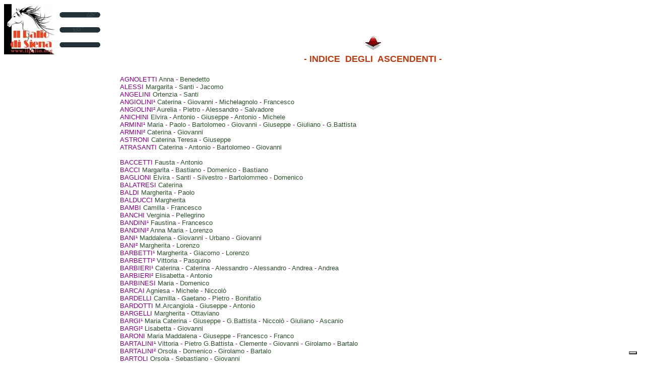

--- FILE ---
content_type: text/html
request_url: https://www.ilpalio.org/pap0000.htm
body_size: 15336
content:
<!DOCTYPE html> 
<html lang="it">
<head><title>Ascendenti</title>
<meta charset="utf-8">
<meta name="description" content="Ascendenti Papei" ">
<meta name="keywords" content="Papei, genealogia, ascendenti, date nascita e morte">
<meta name="robots" content="all" />
<meta name="robots" CONTENT="index, follow" />
<meta name="revisit-after" content="8 days"> <meta name="author" content="Orlando Papei - www.ilpalio.org" />
<meta name="category" content="Genealogia" />


<style><!--a:hover{color:blue; }-->
a:link {text-decoration: none}
a:visited {text-decoration: none}
a:hover {text-decoration: underline}
</style>

<STYLE TYPE="text/css">
<!--
table{  font-family:  Verdana, OpenSans, Ubuntu, Roboto, Lato, Tahoma, Arial, Helvetica, sans-serif; font-size: 14pt; font-style: small; font-weight: normal; color: #333300; text-align: left;}
-->
</STYLE> 


<script type="text/javascript">
var _iub = _iub || [];
_iub.csConfiguration = {"ccpaAcknowledgeOnDisplay":true,"consentOnContinuedBrowsing":false,"countryDetection":true,"enableCcpa":true,"enableLgpd":true,"floatingPreferencesButtonDisplay":"bottom-right","invalidateConsentWithoutLog":true,"lgpdAppliesGlobally":false,"perPurposeConsent":true,"reloadOnConsent":true,"siteId":2805300,"whitelabel":false,"cookiePolicyId":94873555,"lang":"it", "banner":{ "acceptButtonCaptionColor":"#FFFFFF","acceptButtonColor":"#0073CE","acceptButtonDisplay":true,"backgroundColor":"#FFFFFF","brandBackgroundColor":"#FFFFFF","brandTextColor":"#000000","closeButtonDisplay":false,"customizeButtonCaptionColor":"#4D4D4D","customizeButtonColor":"#DADADA","customizeButtonDisplay":true,"explicitWithdrawal":true,"listPurposes":true,"position":"float-top-center","rejectButtonCaptionColor":"#FFFFFF","rejectButtonColor":"#0073CE","rejectButtonDisplay":true,"textColor":"#000000" }};
</script>
<script type="text/javascript" src="//cdn.iubenda.com/cs/ccpa/stub.js"></script>
<script type="text/javascript" src="//cdn.iubenda.com/cs/iubenda_cs.js" charset="UTF-8" async></script>
</head>

<a href="https://www.ilpalio.org/">
<img border="0" src="banner-paliosiena.jpg" alt="www.ilpalio.org" title="Il Palio di Siena" width="100" height="100" align="left"><img border="0" src="3righe.gif" alt="www.ilpalio.org" title="Il Palio di Siena" width="100" height="100" align="left"></a>
<br><br>





















<body link="#2f4f2f">
<center>
<table width="80%" border="0" cellspacing="2 cellpadding="0" height="50">
<tr> 
<td colspan="1" class="titolo"  height="29"> 


   
<center>






<center>

<br>
<img src="arrow77.gif">


 
 





<center><body><font size="4" color="#ba3a10"><b> - INDICE &nbsp;DEGLI &nbsp;ASCENDENTI -<br></b>
<font size="1"></font></center><br>



  
 <font size="2"><FONT color="#800080">

<div align=justify>


AGNOLETTI <a href="pap2645.htm">Anna</a> - <a href="pap5290.htm">Benedetto</a><br>

ALESSI <a href="pap2285.htm">Margarita</a> - <a href="pap4570.htm">Santi</a> - <a href="pap9140.htm">Jacomo</a><br>

ANGELINI <a href="pap1891.htm">Ortenzia</a> - <a href="pap3782.htm">Santi</a><br>

ANGIOLINI¹ <a href="pap0271.htm">Caterina</a> - <a href="pap0542.htm">Giovanni</a> - <a href="pap1084.htm">Michelagnolo</a> - <a href="pap2168.htm">Francesco</a><br>

ANGIOLINI² <a href="pap7203.htm">Aurelia</a> - <a href="pap14406.htm">Pietro</a> - <a href="pap28812.htm">Alessandro</a> - <a href="pap57624.htm">Salvadore</a><br>

ANICHINI <a href="pap0013.htm">Elvira</a> - <a href="pap0026.htm">Antonio</a> - <a href="pap0052.htm">Giuseppe</a> - <a href="pap0104.htm">Antonio</a> - <a href="pap0208.htm">Michele</a><br>

ARMINI¹ <a href="pap0059.htm">Maria</a> - <a href="pap0118.htm">Paolo</a> - <a href="pap0236.htm">Bartolomeo</a> - <a href="pap0472.htm">Giovanni</a> - <a href="pap0944.htm">Giuseppe</a> - <a href="pap1888.htm">Giuliano</a> - <a href="pap3776.htm">G.Battista</a><br>

ARMINI² <a href="pap1149.htm">Caterina</a> - <a href="pap2298.htm">Giovanni</a><br>

ASTRONI <a href="pap0329.htm">Caterina Teresa</a> - <a href="pap0658.htm">Giuseppe</a><br>

ATRASANTI <a href="pap0425.htm">Caterina</a> - <a href="pap0850.htm">Antonio</a> - <a href="pap1700.htm">Bartolomeo</a> - <a href="pap3400.htm">Giovanni</a><br><br>


BACCETTI <a href="pap2797.htm">Fausta</a> - <a href="pap5594.htm">Antonio</a><br>

BACCI <a href="pap0651.htm">Margarita<a> - <a href="pap1302.htm">Bastiano</a> - <a href="pap2604.htm">Domenico<a> - <a href="pap5208.htm">Bastiano</a><br>

BAGLIONI <a href="pap0011.htm">Elvira</a> - <a href="pap0022.htm">Santi</a> - <a href="pap0044.htm">Silvestro</a> - <a href="pap0088.htm">Bartolommeo</a> - <a href="pap0176.htm">Domenico</a><br>

BALATRESI <a href="pap0715.htm">Caterina</a><br>

BALDI <a href="pap3827.htm">Margherita</a> - <a href="pap7654.htm">Paolo</a><br>

BALDUCCI <a href="pap567.htm">Margherita</a><br>

BAMBI <a href="pap6827.htm">Camilla</a> - <a href="pap13654.htm">Francesco</a><br>

BANCHI <a href="pap2605.htm">Verginia</a> - <a href="pap5210.htm">Pellegrino</a><br>

BANDINI¹ <a href="pap3013.htm">Faustina</a> - <a href="pap6026.htm">Francesco</a><br>

BANDINI² <a href="pap1861.htm">Anna Maria </a> - <a href="pap3722.htm">Lorenzo</a><br>

BANI¹ <a href="pap1913.htm">Maddalena</a> - <a href="pap3826.htm">Giovanni</a> - <a href="pap7652.htm">Urbano</a> - <a href="pap15304.htm">Giovanni</a><BR>

BANI² <a href="pap2723.htm">Margherita</a> - <a href="pap5446.htm">Lorenzo</a><br>

BARBETTI¹ <a href="pap0939.htm">Margherita</a> - <a href="pap1878.htm">Giacomo</a> - <a href="pap3756.htm">Lorenzo</a><br>

BARBETTI² <a href="pap5131.htm">Vittoria</a> - <a href="pap10262.htm">Pasquino</a><br>

BARBIERI¹ <a href="pap0665.htm">Caterina</a> - <a href="pap0689.htm">Caterina</a> - <a href="pap1330.htm">Alessandro</a> - <a href="pap1378.htm">Alessandro</a> - <a href="pap2660.htm">Andrea</a> - <a href="pap2756.htm">Andrea</a><br>

BARBIERI² <a href="pap0943.htm">Elisabetta</a> - <a href="pap1886.htm">Antonio</a><br>

BARBINESI <a href="pap1789.htm">Maria</a> - <a href="pap3578.htm">Domenico</a><br>

BARCAI <a href="pap0897.htm">Agniesa</a> - <a href="pap1794.htm">Michele</a> - <a href="pap3588.htm">Niccolò</a><br>

BARDELLI <a href="pap0461.htm">Camilla</a> - <a href="pap0922.htm">Gaetano</a>  - <a href="pap1844.htm">Pietro</a>  - <a href="pap3688.htm">Bonifatio</a><br>

BARDOTTI <a href="pap1855.htm">M.Arcangiola</a> - <a href="pap3710.htm">Giuseppe</a> - <a href="pap7420.htm">Antonio</a><br>

BARGELLI <a href="pap1873.htm">Margherita</a> - <a href="pap3746.htm">Ottaviano</a><br>

BARGI¹ <a href="pap0327.htm">Maria Caterina</a> - <a href="pap0654.htm">Giuseppe</a> - <a href="pap1308.htm">G.Battista</a> - <a href="pap2616.htm">Niccolò</a> - <a href="pap5232.htm">Giuliano</a> - <a href="pap10464.htm">Ascanio</a><br>

BARGI² <a href="pap13653.htm">Lisabetta</a> - <a href="pap27306.htm">Giovanni</a><br> 

BARONI <a href="pap0661.htm">Maria Maddalena</a> - <a href="pap1332.htm">Giuseppe</a> - <a href="pap2644.htm">Francesco</a> - <a href="pap5288.htm">Franco</a><br> 

BARTALINI¹ <a href="pap0111.htm">Vittoria</a> - <a href="pap0222.htm">Pietro</a> <a href="pap0444.htm">G.Battista</a> - <a href="pap0888.htm">Clemente</a> - <a href="pap1776.htm">Giovanni</a> - <a href="pap3552.htm">Girolamo</a> - <a href="pap7104.htm">Bartalo</a><br>

BARTALINI² <a href="pap893.htm">Orsola</a> - <a href="pap1786.htm">Domenico</a>  - <a href="pap3572.htm">Girolamo</a> - <a href="pap7144.htm">Bartalo</a><br>

BARTOLI <a href="pap1507.htm">Orsola</a> - <a href="pap3014.htm">Sebastiano</a> - <a href="pap6028.htm">Giovanni</a><br>

BARTOLINI <a href="pap3045.htm">Cecilia</a> - <a href="pap6090.htm">Crescentio</a><br>

BAULANTI <a href="pap1889.htm">Caterina</a> - <a href="pap3778.htm">Antonio</a><br>

BECACCI <a href="pap0049.htm">Faustina</a><br>

BECATTI¹ <a href="pap0465.htm">Caterina</a> - <a href="pap0930.htm">Lorenzo</a> - <a href="pap1860.htm">Alissandro</a> - <a href="pap3720.htm">Bastiano</a> - <a href="pap7440.htm">Giovanni</a>  - <a href="pap14880.htm">Federigo</a><br>

BECATTI² <a href="pap2953.htm">Domenica</a> - <a href="pap5906.htm">Giovanni</a> - <a href="pap11812.htm">Federigo</a><br> 

BECHELLI <a href="pap0069.htm">Angiola</a> - <a href="pap0138.htm">Francesco</a> - <a href="pap0276.htm">Domenico</a> - <a href="pap0552.htm">Francesco</a> - <a href="pap1104.htm">Domenico</a><br>

BELLI <a href="pap3041.htm">Ortenzia</a> - <a href="pap6082.htm">Mariano</a><br>

BELLONI <a href="pap0085.htm">Angiola</a> - <a href="pap0170.htm">Luigi</a> - <a href="pap0340.htm">Andrea</a> - <a href="pap0680.htm">Francesco</a> - <a href="pap1360.htm">Antonio</a> - <a href="pap2720.htm">Francesco</a> - <a href="pap5440.htm">Antonio</a><br>

BENCI <a href="pap10971.htm">Caterina</a> - <a href="pap21942.htm">Mattio</a> - <a href="pap43884.htm">Neri</a><br>

BERNAZZI  <a href="pap0225.htm">Margherita</a> - <a href="pap0450.htm">Andrea</a> - <a href="pap0900.htm">Lorenzo</a> - <a href="pap1800.htm">Austino</a> - <a href="pap3600.htm">Andrea</a> - <a href="pap7200.htm">Austino</a><br>

BERNI <a href="pap0647.htm">Lisabetta</a> - <a href="pap1294.htm">Giulio</a><br>

BERNINI  <a href="pap5627.htm">Margarita</a> - <a href="pap11254.htm">Agnolo</a><br> 

BERNINI¹  <a href="pap0081.htm">Margherita</a> - <a href="pap0162.htm">Antonio</a> - <a href="pap0324.htm">Pasquale</a> - <a href="pap0648.htm">Antonio</a><br>

BERNINI² <a href="pap0179.htm">Maria Angiola</a> - <a href="pap0358.htm">Francesco</a> - <a href="pap0716.htm">Salvadore</a><br>

BERNINI³ <a href="pap1853.htm">Caterina</a> - <a href="pap3706.htm">Giovanni</a> - <a href="pap7412.htm">Bartolomeo</a> <br> 

BERNINI° <a href="pap0283.htm">Orsola</a> - <a href="pap0566.htm">Bartolommeo</a> - <a href="pap1132.htm">Giovanni</a>  - <a href="pap2264.htm">Bartolommeo</a> <br> 

BERNINI§  <a href="pap1763.htm">Eufrasia</a> - <a href="pap3526.htm">Giovanni</a> - <a href="pap7652.htm">Jacomo</a> <br> 

BERTELLI <a href="pap0565.htm">Laura</a> - <a href="pap1130.htm">Virgilio</a> - <a href="pap2260.htm">Giulio</a> - <a href="pap4520.htm">Antonio</a><br> 

BERTINI <a href="pap1339.htm">Elisabetta</a> - <a href="pap1387.htm">Elisabetta</a> - <a href="pap2678.htm">Vincentio</a> - <a href="pap2774.htm">Vincentio</a> - <a href="pap5356.htm">Bartolomeo</a> - <a href="pap5548.htm">Bartolomeo</a> - <a href="pap10712.htm">Francesco</a> - <a href="pap11096.htm">Francesco</a><br>

BIAGINI <a href="pap0321.htm">Teresa</a> - <a href="pap0642.htm">Giuseppe</a> - <a href="pap1284.htm">Giovanni</a> - <a href="pap2568.htm">Domenico</a><br>

BIANCIARDI° <a href="pap1777.htm">Caterina</a> - <a href="pap3554.htm">Simone</a> - <a href="pap7108.htm">Giovanni</a><br>

BIANCIARDI¹ <a href="pap0095.htm">Annunziata</a> - <a href="pap0190.htm">Ansano</a> - <a href="pap0380.htm">Pietro</a> - <a href="pap0760.htm">Francesco</a> - <a href="pap1520.htm">Mariano</a> - <a href="pap3040.htm">Sebastiano</a> - <a href="pap6080.htm">Andrea</a><br>

BIANCIARDI² <a href="pap0763.htm">Caterina</a> - <a href="pap1526.htm">Michelangelo</a><br>

BIANCIARDI³ <a href="pap6863.htm">Domitilla</a> - <a href="pap13726.htm">Alessandro</a><br>

BICCHI <a href="pap0573.htm">Maddalena</a> - <a href="pap1146.htm">Jacomo</a><br>

BICHI <a href="pap0089.htm">Margherita</a> - <a href="pap0178.htm">Giovan Pietro</a> - <a href="pap0356.htm">Giulio</a> - <a href="pap0712.htm">Francesco</a> - <a href="pap1424.htm">Andrea</a> - <a href="pap2828.htm">Giulio</a><br>

BIGI <a href="pap0249.htm">M.Egiziaca</a> - <a href="pap0498.htm">Lorenzo</a> - <a href="pap0996.htm">Santi</a><br>

BIRIGAZZI <a href="pap1059.htm">Felice</a> - <a href="pap2118.htm">Aurelio</a> - <a href="pap4236.htm">Savino</a> - <a href="pap8472.htm">Bernardino</a><br>

BOCCI¹ <a href="pap0469.htm">Angela</a> - <a href="pap0938.htm">Jacomo</a> - <a href="pap1876.htm">Domenico</a> - <a href="pap3752.htm">Angelo</a> - <a href="pap7504.htm">Domenico</a><br>

BOCCI² <a href="pap0653.htm">Maddalena</a> - <a href="pap1306.htm">Jacomo</a><br>

BONCI <a href="pap1331.htm">Maria</a> - <a href="pap1379.htm">Maria</a> - <a href="pap2662.htm">Antonio</a> - <a href="pap2758.htm">Antonio</a> <br>

BONELLI <a href="pap1909.htm">Barbara</a><br>

BONIFAZI <a href="pap1811.htm">Orsola</a> -  <a href="pap1843.htm">Orsola</a> - <a href="pap3622.htm">Aurelio</a>  - <a href="pap3686.htm">Aurelio</a>  - <a href="pap7244.htm">Gentile</a>  - <a href="pap7372.htm">Gentile</a> <br>

BONUCCI <a href="pap0377.htm">Orsola</a> - <a href="pap0754.htm">Giulio</a> - <a href="pap1508.htm">Lorenzo</a>  - <a href="pap3016.htm">Domenico</a><br><br>

BOSCHI <a href="pap3515.htm">Orsola</a> - <a href="pap7030.htm">Giovammaria</a><br>

BRANDANI¹ <a href="pap1283.htm">Caterina</a> -  <a href="pap2566.htm">Francesco</a><br>

BRANDANI² <a href="pap1799.htm">Battista</a> - <a href="pap3598.htm">Francesco</a><br>

BRANDANI³ <a href="pap6837.htm">Bartolomea</a> - <a href="pap13674.htm">Pierino</a><br>

BRASCHELLI <a href="pap5203.htm">Caterina</a> - <a href="pap10406.htm">Tommasso</a><br>

BRECIOLINI <a href="pap1505.htm">Camilla</a><br>

BRENCI <a href="pap0757.htm">Maddalena</a> - <a href="pap0949.htm">Maddalena</a> - <a href="pap1514.htm">Bernardino</a>  - <a href="pap1898.htm">Bernardino</a> - <a href="pap3028.htm">Domenico</a> - <a href="pap3796.htm">Domenico</a> - <a href="pap6056.htm">Antonio</a> - <a href="pap7592.htm">Antonio</a><br>

BRIGANTINI <a href="pap0277.htm">Domenica</a> - <a href="pap0554.htm">Bastiano</a> - <a href="pap1108.htm">Pier Antonio</a> - <a href="pap2216.htm">Giovanni</a><br>

BRIZI <a href="pap0569.htm">Margherita</a> - <a href="pap1138.htm">Cesare</a> - <a href="pap2276.htm">Domenico</a><br>

BRIZZI¹ <a href="pap0065.htm">Caterina</a> - <a href="pap0130.htm">Pietro</a> - <a href="pap0260.htm">Antonio</a><br>

BRIZZI² <a href="pap1731.htm">Caterina</a> - <a href="pap3462.htm">Pietro</a><br>

BROCCHI  <a href="pap3765.htm">Maddalena</a> - <a href="pap7530.htm">Domenico</a><br>

BROCCOLI <a href="pap5215.htm">Maddalena</a> - <a href="pap10430.htm">G.Battista</a><br>

BROGI° <a href="pap0317.htm">Maria</a> - <a href="pap0634.htm">Pasquino</a><br>

BROGI¹ <a href="pap0737.htm">Agnese</a> - <a href="pap1474.htm">Carlo</a>  - <a href="pap2948.htm">Domenico</a>  - <a href="pap5896.htm">Brogio</a><br>

BROGI² <a href="pap1879.htm">Elisabetta</a> - <a href="pap3758.htm">Domenico</a><br>

BROGI³ <a href="pap0755.htm">M.Agnesa</a> - <a href="pap1510.htm">Domenico</a><br>

BROGIOTTI <a href="pap0213.htm">Gertrude</a> - <a href="pap0426.htm">Giuliano</a> - <a href="pap0852.htm">Bernardo</a> - <a href="pap1704.htm">Giuliano</a> - <a href="pap3408.htm">Francesco</a> - <a href="pap6816.htm">Lorenzo</a><br>

BRUCHI¹ <a href="pap3709.htm">Lisabetta</a> - <a href="pap7418.htm">Bartolo</a><br>

BRUNI <a href="pap2813.htm">Agnese</a> - <a href="pap5625.htm">Giovanni</a> - <a href="pap11252.htm">Nicolò</a><br>

BRUNI^ <a href="pap0883.htm">Margherita</a> - <a href="pap1766.htm">Pietro</a> - <a href="pap3532.htm">Pietro</a><br>
	
BRUNI¹ <a href="pap0061.htm">Assunta</a> - <a href="pap0122.htm">Lorenzo</a><br>

BRUNI² <a href="pap0269.htm">Maria Angiola</a> - <a href="pap0538.htm">Angiolo</a><br>

BRUNI³ <a href="pap3813.htm">Dionora</a><br>

BRUTTINI <a href="pap0093.htm">Violante</a> - <a href="pap0186.htm">Giovanni</a><br>

BUCARELLI <a href="pap5343.htm">Cicilia</a> - <a href="pap5535.htm">Cicilia</a> - <a href="pap10686.htm">Laurentio</a> - <a href="pap11070.htm">Laurentio</a><br>

BUCCINI <a href="pap1793.htm">Caterina</a> - <a href="pap3586.htm">Paolo</a> - <a href="pap7172.htm">Bernardino</a> - <a href="pap14344.htm">Christofano</a><br>

BUFALINI <a href="pap3425.htm">Maddalena</a> - <a href="pap6850.htm">Michele</a>  - <a href="pap13160.htm">Antonio</a><br>

BUGNOLI <a href="pap0543.htm">Orsola</a> - <a href="pap1086.htm">Mattio</a> - <a href="pap2172.htm">Domenico</a>  - <a href="pap4344.htm">Bernardino</a><br>

BUONFANTI <a href="pap0429.htm">Faustina</a> - <a href="pap0858.htm">Domenico</a><br>

BURRINI <a href="pap0215.htm">Maria Angelica</a> - <a href="pap0430.htm">Domenico</a> - <a href="pap0860.htm">Cristofano</a>  - <a href="pap1720.htm">Giovanni</a> - <a href="pap3440.htm">Paolo</a> - <a href="pap6880.htm">Ansano</a><br>

BURRONI¹ <a href="pap1905.htm">Domenica</a> - <a href="pap3810.htm">Michele</a> - <a href="pap7620.htm">Domenico</a><br>

BURRONI² <a href="pap0927.htm">Caterina</a> - <a href="pap1854.htm">Michelangelo</a> - <a href="pap3708.htm">Pavolo</a> - <a href="pap7416.htm">Andrea</a><br>

BUTINI <a href="pap1401.htm">Niccola</a> - <a href="pap2802.htm">Bartolomeo</a> - <a href="pap5604.htm">Giulio</a> - <a href="pap11208.htm">Teo</a><br>

BUZZICHELLI¹ <a href="pap0849.htm">Anna</a> - <a href="pap1698.htm">Giovanni</a> - <a href="pap3396.htm">Antonio</a> - <a href="pap6792.htm">Bastiano</a><br>

BUZZICHELLI² <a href="pap1425.htm">Piera</a> - <a href="pap2850.htm">G.Domenico</a><br><br>


CALOSI <a href="pap1343.htm">Francesca</a> - <a href="pap1391.htm">Francesca</a> - <a href="pap2686.htm">Giuseppe</a> - <a href="pap2782.htm">Giuseppe</a>  - <a href="pap5372.htm">Niccolò</a> - <a href="pap5564.htm">Niccolò</a><br>

CALUSI <a href="pap0265.htm">Maria Angela</a> - <a href="pap0530.htm">Santi</a><br>

CAMPANI (Bernini)  <a href="pap1069.htm">Maddalena</a> - <a href="pap2138.htm">Bartolomeo</a> - <a href="pap4276.htm">Domenico</a><br>

CAMPINI <a href="pap0223.htm">Caterina</a> - <a href="pap0446.htm">Pietro</a> - <a href="pap0892.htm">Giovanni</a> - <a href="pap1784.htm">Agostino</a> - <a href="pap3568.htm">Giovanni</a><br>

CAPPANNINI <a href="pap0263.htm">M.Rosa</a> - <a href="pap0526.htm">G.Battista</a> - <a href="pap1052.htm">Bartolomeo</a> - <a href="pap2104.htm">Pasquino</a><br> 

CAPPARUCCI <a href="pap0471.htm">Caterina</a> - <a href="pap0942.htm">Domenico</a> - <a href="pap1884.htm">Antonio</a><br>

CARAPELLI <a href="pap0015.htm">Ida</a> - <a href="pap0030.htm">Ferdinando</a> - <a href="pap0060.htm">Angelo</a> - <a href="pap0120.htm">Niccolò</a> - <a href="pap0240.htm">Antonio</a><br>

CARLI¹ <a href="pap0219.htm">Maddalena</a> - <a href="pap0438.htm">Santi</a> - <a href="pap0876.htm">Jacomo</a> - <a href="pap1752.htm">Santi</a> - <a href="pap3504.htm">Bastiano</a><br>

CARLI² <a href="pap1859.htm">Vittoria</a> -  <a href="pap3718.htm">Carlo</a><br>

CARLUCCI <a href="pap0041.htm">Eva</a> - <a href="pap0082.htm">Giovacchino</a> - <a href="pap0164.htm">Giuseppe</a> - <a href="pap0328.htm">Anton Gaetano</a> - <a href="pap0656.htm">Pier Francesco</a> - <a href="pap1312.htm">Jacopo</a> - <a href="pap2624.htm">Francesco</a><br>

CASAGLI <a href="pap0229.htm">Leonora</a> - <a href="pap0458.htm">Bernardino</a><br>

CASINI¹ <a href="pap0003.htm">Elsa</a> - <a href="pap0006.htm">Orlando</a> - <a href="pap0012.htm">Silvio</a> - <a href="pap0024.htm">Pietro</a> - <a href="pap0048.htm">Donato</a><br>

CASINI² <a href="pap0033.htm">Carolina</a> - <a href="pap0066.htm">Giuseppe</a> - <a href="pap0132.htm">Girolamo</a> - <a href="pap0264.htm">Francesco</a> - <a href="pap0528.htm">Jacomo</a> - <a href="pap1056.htm">Francesco</a> - <a href="pap2112.htm">G.Battista</a> - <a href="pap4224.htm">Francesco</a><BR>

CASINI³ <a href="pap0251.htm">M.Felice</a> - <a href="pap0502.htm">Pietro</a> - <a href="pap1004.htm">Gaetano</a> - <a href="pap2008.htm">Pietro</a><br>

CASTAGNOLI <a href="pap1341.htm">Giovanna</a> - <a href="pap1389.htm">Giovanna</a><br>

CASTELLINI <a href="pap0235.htm">Maria</a> - <a href="pap0470.htm">Marco</a>  - <a href="pap0940.htm">Lorenzo</a>  - <a href="pap1880.htm">Salvatore</a><BR>

CATERINI <a href="pap0497.htm">Teresa</a> - <a href="pap0994.htm">Girolamo</a><br>

CECCARELLI¹ <a href="pap1371.htm">Maddalena</a> - <a href="pap2742.htm">Jacomo</a> - <a href="pap5484.htm">Carlo</a> - <a href="pap10968.htm">Antonio</a><br>

CECCARELLI² <a href="pap1785.htm">Agnesa</a><br>

CECCONI <a href="pap0135.htm">Maddalena</a> - <a href="pap0270.htm">Cristofano</a> - <a href="pap0540.htm">Domenico</a><br>

CELLERAI <a href="pap1877.htm">Caterina</a> - <a href="pap3754.htm">Jacomo</a> - <a href="pap7508.htm">Bastiano</a> - <a href="pap15016.htm">Jacomo</a> - <a href="pap30032.htm">Domenico</a> - <a href="pap60064.htm">Jacopo</a> - <a href="pap120128.htm">Nanni</a><br>

CENCINI <a href="pap1311.htm">Elisabetta</a> - <a href="pap2622.htm">Ignazio</a> - <a href="pap5244.htm">Alessandro</a> - <a href="pap10488.htm">Austino</a><br>

CENNI¹ <a href="pap0301.htm">?</a><br>

CENNI² <a href="pap2297.htm">Livia</a> - <a href="pap4594.htm">Pietro</a><br>

CENNI³ <a href="pap1111.htm">Camilla</a> - <a href="pap2222.htm">Annibale</a><br>

CENTINI¹ <a href="pap0699.htm">Anna</a> - <a href="pap1398.htm">Francesco</a> -  <a href="pap2796.htm">Ansano</a> - <a href="pap5592.htm">Vincentio</a> - <a href="pap11184.htm">Girolamo</a><br>

CENTINI² <a href="pap2259.htm">Caterina</a> - <a href="pap4518.htm">Galgano</a><br> 

CERRETI <a href="pap1397.htm">Margarita</a> - <a href="pap2794.htm">Simone</a><br> 

CESARI <a href="pap1143.htm">Agnese</a> - <a href="pap2286.htm">Marco</a> - <a href="pap4572.htm">Santi</a> - <a href="pap9144.htm">Marco</a><br>

CHEEM o KEM <a href="pap0451.htm">Alessandra</a> - <a href="pap0902.htm">Pietro</a><br>

CHESI¹ <a href="pap0133.htm">Caterina</a> - <a href="pap0266.htm">Antonio</a> - <a href="pap0532.htm">Bartolomeo</a><br>

CHESI² <a href="pap5593.htm">Virginia</a><br> 

CIACCI¹ <a href="pap1139.htm">Caterina</a> - <a href="pap2278.htm">Pasquino</a> - <a href="pap4556.htm">Antonio</a><br>

CIACCI² <a href="pap1741.htm">Domenica</a> - <a href="pap3482.htm">Santi</a><br>

CIACCI² <a href="pap2279.htm">Camilla</a> - <a href="pap4558.htm">Santi</a><br>

CIALFI <a href="pap0107.htm">Faustina</a> - <a href="pap0214.htm">Gasparo</a> - <a href="pap0428.htm">Pavolo</a> - <a href="pap0856.htm">G.Domenico</a> - <a href="pap1712.htm">Vincenzo</a> - <a href="pap3424.htm">Andrea</a> - <a href="pap6848.htm">G.Battista</a> - <a href="pap13696.htm">Giulio</a><br>

CIANI¹ <a href="pap3585.htm">Dorotea</a> - <a href="pap7170.htm">Pasquino</a> - <a href="pap14340.htm">Andrea</a><br>

CIANI² <a href="pap7509.htm">Livia</a> - <a href="pap15018.htm">Sano</a><br>

CIANTI¹ <a href="pap3397.htm">Alessandra</a> - <a href="pap6794.htm">Verdiano</a> - <a href="pap13588.htm">Zanobi</a><br>

CIANTI² <a href="pap6819.htm">Maddalena</a> - <a href="pap13638.htm">Giuliano</a><br>

CIARPANTI <a href="pap3511.htm">Maria</a> - <a href="pap7022.htm">Piero</a><br>

CIGNA <a href="pap3417.htm">Bartolomea</a> - <a href="pap6834.htm">Giovanni</a> - <a href="pap13668.htm">Francesco</a><br>

CINCI¹ <a href="pap0117.htm">Caterina</a> - <a href="pap0234.htm">Andrea</a> - <a href="pap0468.htm">Giovanni</a> - <a href="pap0936.htm">Andrea</a> - <a href="pap1872.htm">Niccolo</a> - <a href="pap3744.htm">Jacopo</a><br>

CINCI² <a href="pap1521.htm">Orsola</a> - <a href="pap3042.htm">Giovanni</a><br>

CINCI³ <a href="pap1515.htm">Caterina</a> - <a href="pap1899.htm">Caterina</a> - <a href="pap3030.htm">Bartolomeo</a> - <a href="pap3798.htm">Bartolomeo</a><br>

CINCIALLEGRI <a href="pap1755.htm">Maddalena</a> - <a href="pap3510.htm">Arcangiolo</a> - <a href="pap7020.htm">Fignano</a><br>

CINATTI <a href="pap2731.htm">Cassandra</a> - <a href="pap5462.htm">Domenico</a> - <a href="pap10924.htm">Jacomo</a><br>

CINI <a href="pap0445.htm">Vittoria</a> - <a href="pap0890.htm">Austino</a><br> 

CINOTTI <a href="pap0167.htm">Priscilla</a> - <a href="pap0173.htm">Priscilla</a> - <a href="pap0334.htm">Jacomo</a> - <a href="pap0346.htm">Jacomo</a> - <a href="pap0668.htm">Sallustio</a> - <a href="pap0692.htm">Sallustio</a> - <a href="pap1336.htm">Jacomo</a> - <a href="pap1384.htm">Jacomo</a> - <a href="pap2672.htm">Santi</a> - <a href="pap2768.htm">Santi</a><br>

CIPRIANI <a href="pap0681.htm">Maddalena</a> - <a href="pap1362.htm">Simon Pietro</a> - <a href="pap2724.htm">Domenico</a> - <a href="pap5448.htm">Pietro</a><br>

CIVAI <a href="pap3423.htm">Lucretia</a> - <a href="pap6846.htm">Antonio</a><br>

CONTI <a href="pap1053.htm">Maddalena</a> - <a href="pap2106.htm">G.Battista</a><br>

CONTI° <a href="pap3025.htm">Caterina</a> - <a href="pap3793.htm">Caterina</a> - <a href="pap6050.htm">Benedetto</a>  - <a href="pap7586.htm">Benedetto</a><br> 

CONTI¹ <a href="pap0119.htm">Assunta</a> - <a href="pap0238.htm">Pietro</a> - <a href="pap0476.htm">Giuseppe</a> - <a href="pap0952.htm">Girolamo</a> - <a href="pap1904.htm">Antonio</a> - <a href="pap3808.htm">Michelangiolo</a> - <a href="pap7616.htm">Giovanni Maria</a><br>

CONTI² <a href="pap0127.htm">Apollonia</a> - <a href="pap0254.htm">G.Battista</a> - <a href="pap0508.htm">Giuseppe</a><br>

CONTI³ <a href="pap0325.htm">Caterina</a> - <a href="pap0650.htm">Benedetto</a> - <a href="pap1300.htm">Antonio</a>  - <a href="pap2600.htm">Bernardo</a> - <a href="pap5200.htm">Domenico</a><br>

CORBELLI¹ <a href="pap0449.htm">Maria Angiola</a> - <a href="pap0898.htm">Carlo</a> - <a href="pap1796.htm">Agnolo</a> - <a href="pap3592.htm">Andrea</a> - <a href="pap7184.htm">G.Battista</a> - <a href="pap14368.htm">Agnolo</a> - <a href="pap28736.htm">Domenico</a><br>

CORBELLI² <a href="pap5453.htm">Maddalena</a> - <a href="pap10906.htm">G.Battista</a><br> 

CORBELLI³ <a href="pap1739.htm">Eugenia</a> - <a href="pap3478.htm">Andrea</a><br> 

CORSINI <a href="pap0641.htm">Angiola</a> - <a href="pap1282.htm">G.Battista</a> - <a href="pap2564.htm">Domenico</a> - <a href="pap5128.htm">Giulio</a> - <a href="pap10256.htm">Giovanni</a><br>

CORTI <a href="pap0053.htm">Carolina</a> - <a href="pap0106.htm">Michele</a> - <a href="pap0212.htm">Pasquino</a> - <a href="pap0424.htm">Michele</a> - <a href="pap0848.htm">Pasquino</a> - <a href="pap1696.htm">Giovanni</a><br>

CORZI¹ <a href="pap1289.htm">Elisabetta</a> - <a href="pap2578.htm">Lorenzo</a><br>

CORZI² <a href="pap0713.htm">Elisabetta</a> - <a href="pap1426.htm">Salvadore</a><br>

COSCI <a href="pap2575.htm">Santa</a> - <a href="pap5150.htm">Domenico</a> - <a href="pap10300.htm">Lorenzo</a><br>

COSTANTINI <a href="pap1699.htm">Domenica</a> - <a href="pap3398.htm">Agostino</a> - <a href="pap6796.htm">Bastiano</a><br>

CRESTINI <a href="pap0993.htm">Francesca</a> - <a href="pap2737.htm">Francesca</a> - <a href="pap1986.htm">Giovanni</a> - <a href="pap5437.htm">Giovanni</a><br>

CRISTOFANI¹ <a href="pap0753.htm">Marta</a> - <a href="pap1506.htm">Girolamo</a> - <a href="pap3012.htm">Pasquino</a> - <a href="pap6024.htm">Girolamo</a><br>

CRISTOFANI² <a href="pap1907.htm">Domenica</a> - <a href="pap3814.htm">Giovanni Maria</a><br>

CUCINI  <a href="pap0553.htm">Maddalena</a> -  <a href="pap1106.htm">Bernardino</a><br><br>


DAMIANI¹ <a href="pap1713.htm">Anna Maria</a> - <a href="pap3426.htm">Pietro</a> - <a href="pap6852.htm">Pasquino</a><br>

DAMIANI² <a href="pap1743.htm">Orsola</a> - <a href="pap3486.htm">Pietro</a> - <a href="pap6972.htm">Francesco</a><br>

DANIELLI <a href="pap0439.htm">Domenica</a> - <a href="pap0878.htm">Jacomo</a> - <a href="pap1756.htm">Anacleto</a> - <a href="pap3512.htm">Ottavio</a><br>

DEBOLINI <a href="pap1285.htm">Maria</a><br>

DEI <a href="pap0131.htm">Maria Anna</a> - <a href="pap0262.htm">Giuseppe</a><br>

DEL VERDE <a href="pap2565.htm">Camilla</a> - <a href="pap5130.htm">Pompilio</a> - <a href="pap10260.htm">Girolamo</a> - <a href="pap20520.htm">Giulio</a><br>

DIBI <a href="pap1759.htm">Caterina</a> - <a href="pap3518.htm">Giovanni</a> - <a href="pap7036.htm">Domenico</a><br>

DIONISI <a href="pap0701.htm">Domenica</a> - <a href="pap1402.htm">Giuseppe</a><br>

DONATI¹ <a href="pap2291.htm">Caterina</a> - <a href="pap4582.htm">Sandro</a> <br>

DONATI² <a href="pap0933.htm">Lucrezia</a> - <a href="pap1866.htm">G.Battista</a> - <a href="pap3732.htm">Matteo</a> - <a href="pap7464.htm">Mariano</a><br>

DONNINI <a href="pap2281.htm">Laura</a> - <a href="pap3789.htm">Laura</a> - <a href="pap4562.htm">Giovanni</a> - <a href="pap7578.htm">Giovanni</a><br>

DONNOLI <a href="pap2685.htm">Maddalena</a> - <a href="pap2781.htm">Maddalena</a> - <a href="pap5370.htm">Jacopo</a> - <a href="pap5562.htm">Jacopo</a><br>

DONZELLINI <a href="pap2659.htm">Camilla</a> - <a href="pap2755.htm">Camilla</a> - <a href="pap5318.htm">Alessandro</a> - <a href="pap5510.htm">Alessandro</a><br><br>


FABBIANI <a href="pap0879.htm">Orsola</a> - <a href="pap1758.htm">Domenico</a> - <a href="pap3516.htm">Giovanni Maria</a><br>
 
FABBRIZI <a href="pap5357.htm">Margarita</a> - <a href="pap5549.htm">Margarita</a> - <a href="pap10714.htm">Ulisse</a> - <a href="pap11098.htm">Ulisse</a><br>

FAGGINI <a href="pap2617.htm">Maria</a> - <a href="pap5234.htm">Matteo</a> - <a href="pap10468.htm">Nardo</a><br>

FAGNANI <a href="pap1743.htm">Orsola</a> - <a href="pap3486.htm">Pietro</a> - <a href="pap6972.htm">Francesco</a>  <br>

FALCHI <a href="pap0057.htm">Caterina</a> - <a href="pap0114.htm">Pietro</a> - <a href="pap0228.htm">Francesco</a> - <a href="pap0456.htm">Giovanni</a><br>

FALCI <a href="pap0657.htm">Caterina Angiola</a> - <a href="pap1314.htm">Giovan Francesco</a> - <a href="pap2628.htm">Mario</a> - <a href="pap5256.htm">Santi</a><br>

FALERI¹ <a href="pap0871.htm">Caterina</a> - <a href="pap1742.htm">Antonio</a> - <a href="pap3484.htm">Francesco</a>  <br>

FALERI² <a href="pap3589.htm">Margherita</a><br> 

FANTACCI <a href="pap3811.htm">Lucretia</a> - <a href="pap7622.htm">Jacomo</a> <br> 

FANTACCINI <a href="pap3399.htm">Maria</a> - <a href="pap6798.htm">Michele</a>  - <a href="pap13596.htm">Taddeo</a><br>

FANTI¹ <a href="pap0945.htm">Alessandra</a> - <a href="pap1890.htm">Francesco</a> - <a href="pap3780.htm">Andrea</a> - <a href="pap7560.htm">Giovanni</a>  - <a href="pap15120.htm">Francesco</a><br>

FANTI² <a href="pap0895.htm">Orsola</a> - <a href="pap1790.htm">Pietro</a><br>

FANTOZZI <a href="pap1085.htm">Ottavia</a> - <a href="pap2170.htm">Giuseppe</a><br>

FAVILLI¹ <a href="pap0221.htm">Elisabetta</a> - <a href="pap0442.htm">Michele</a><br>

FAVILLI² <a href="pap5463.htm">Margherita</a> - <a href="pap10926.htm">Lorenzo</a>  - <a href="pap21852.htm">Carlo</a><br>

FERRI <a href="pap0527.htm">Lucresia</a> - <a href="pap1054.htm">Sebastiano</a>  - <a href="pap2108.htm">Lorenzo</a> - <a href="pap4216.htm">Santi</a><br>

FERRUZZI <a href="pap0125.htm">Caterina</a> - <a href="pap0250.htm">G.Battista</a> - <a href="pap0500.htm">Giuseppe</a><br>

FIASCHI¹ <a href="pap0021.htm">Adelaide</a> - <a href="pap0042.htm">Giovanni</a> - <a href="pap0084.htm">Giacomo</a> - <a href="pap0168.htm">Santi</a> - <a href="pap0336.htm">Giuseppe</a> - <a href="pap0672.htm">Bastiano</a> - <a href="pap1344.htm">Giovanni</a> - <a href="pap2688.htm">Domenico</a> - <a href="pap5376.htm">Bartolomeo</a><br>

FIASCHI² <a href="pap2955.htm">Caterina</a> - <a href="pap5910.htm">Andrea</a> - <a href="pap11820.htm">Domenico</a><br> 

FIGNANI <a href="pap6845.htm">Costanza</a> - <a href="pap13690.htm">Domenico</a><br>

FILIPPI <a href="pap0905.htm">Angiola</a> - <a href="pap0921.htm">Angiola</a> - <a href="pap1810.htm">Francesco</a>  - <a href="pap1842.htm">Francesco</a> - <a href="pap3620.htm">Antonio</a> - <a href="pap3684.htm">Antonio</a> - <a href="pap7240.htm">Francesco</a> - <a href="pap7368.htm">Francesco</a> <br>

FINESCHI <a href="pap0035.htm">Luigia</a> - <a href="pap0070.htm">Giovanni</a> - <a href="pap0140.htm">Giuseppe</a> - <a href="pap0280.htm">Domenico</a> - <a href="pap0560.htm">Marco</a> - <a href="pap1120.htm">Francesco</a><br>

FIORAI <a href="pap10965.htm">Dionora</a> - <a href="pap21930.htm">Giovanni</a> - <a href="pap43860.htm">Michele</a> <br>

FIORAVANTI¹ <a href="pap0113.htm">Maria</a> - <a href="pap0226.htm">Giovanni</a> -  <a href="pap0452.htm">Giuseppe</a> - <a href="pap0904.htm">Luca</a> - <a href="pap1808.htm">G.Battista</a><br>

FIORAVANTI² <a href="pap0115.htm">Niccola</a> - <a href="pap0230.htm">Sebastiano</a> - <a href="pap0460.htm">Antonio</a> - <a href="pap0920.htm">Luca</a> - <a href="pap1840.htm">G.Battista</a><br>

FIORENTINI <a href="pap0165.htm">Maria Domenica</a> - <a href="pap0330.htm">Santi</a> - <a href="pap0660.htm">Antonio</a> -  <a href="pap1320.htm">Andrea</a><br>

FOCI <a href="pap2678.htm">Caterina</a> - <a href="pap2783.htm">Caterina</a> - <a href="pap5374.htm">Alesandro</a> - <a href="pap5566.htm">Calesandro</a><br>

FONDATI¹ <a href="pap5465.htm">Agnesa</a> - <a href="pap10930.htm">Teio</a><br>

FONDATI² <a href="pap2301.htm">Olimpia</a> - <a href="pap4602.htm">Miniato</a><br>

FONTANI¹ <a href="pap1345.htm">Caterina</a> - <a href="pap2690.htm">Vincenzo</a><br>

FONTANI² <a href="pap11817.htm">Caterina</a> - <a href="pap23634.htm">Vincenzo</a><br>

FORNAI <a href="pap0859.htm">Maria Camilla</a> - <a href="pap1718.htm">Giovanni</a><br>

FRANCHI <a href="pap0141.htm">M.Domenica</a> - <a href="pap0282.htm">G.Battista</a> - <a href="pap0564.htm">Giuseppe</a> -  <a href="pap01128.htm">Silvestro</a>  - <a href="pap2256.htm">Giovanni</a> - <a href="pap4512.htm">Salvestro</a><br>

FRANCI¹ <a href="pap4237.htm">Angelica</a> - <a href="pap8474.htm">Ventura</a><br>

FRANCI² <a href="pap3809.htm">Agnese</a> - <a href="pap7610.htm">Girolamo</a><br>

FRATI <a href="pap0005.htm">Iris</a> - <a href="pap0010.htm">Bernardino</a> - <a href="pap0020.htm">Giovanni</a> - <a href="pap0040.htm">Luigi</a> - <a href="pap0080.htm">Giovanni</a> - <a href="pap0160.htm">Andrea</a> - <a href="pap0320.htm">Matteo</a> - <a href="pap0640.htm">Andrea</a> - <a href="pap1280.htm">Lucchese</a> - <a href="pap2560.htm">Andrea</a><br>

FRATTESI <a href="pap1301.htm">Caterin Angiola</a> - <a href="pap2602.htm">Giuliano</a><br>

FROSINI <a href="pap2743.htm">Margarita</a> - <a href="pap5486.htm">Bernardino</a> - <a href="pap10972.htm">Francesco</a><br>

FRULLANI <a href="pap1709.htm">Fausta</a> - <a href="pap3418.htm">Bartolomeo</a> - <a href="pap6836.htm">Antonio</a> - <a href="pap13672.htm">Bartolomeo</a><br>

FUOCHI <a href="pap3419.htm">Beatrice</a> - <a href="pap6838.htm">Piero</a> - <a href="pap13676.htm">Giovanni</a><br><br>


GABBRIELLI <a href="pap0479.htm">Gaetana</a> - <a href="pap0958.htm">Antonio</a><br> 

GALARDI <a href="pap0023.htm">Adelina</a> - <a href="pap0046.htm">Luigi</a> - <a href="pap0092.htm">Giovanni</a> - <a href="pap0184.htm">Francesco</a> - <a href="pap0368.htm">Giuseppe</a> - <a href="pap0736.htm">Domenico</a> - <a href="pap1472.htm">Agostino</a><br>

GALGANI¹ <a href="pap0955.htm">Caterina</a> - <a href="pap1910.htm">Antonio</a><br>

GALGANI² <a href="pap5467.htm">Camilla</a> - <a href="pap10934.htm">Bartolomeo</a><br>

GALLOZZI <a href="pap1137.htm">Agnese</a> - <a href="pap2274.htm">Antonio</a><br> 

GALLOZZOLI <a href="pap0047.htm">Carolina</a> - <a href="pap0094.htm">Giuseppe</a> - <a href="pap0188.htm">Bernardino</a> - <a href="pap0376.htm">Lorenzo</a> - <a href="pap0752.htm">Domenico</a> - <a href="pap1504.htm">Giulio</a> - <a href="pap3008.htm">Pasquino</a><br>

GAMBELLI <a href="pap0357.htm">Agata</a> - <a href="pap0714.htm">Lulino</a><br>

GANI <a href="pap1147.htm">Margherita</a> - <a href="pap2294.htm">Tommaso</a><br>

GAZZEI¹ <a href="pap5477.htm">Ortentia</a> - <a href="pap10954.htm">Guglielmo</a><br> 

GAZZEI² <a href="pap0217.htm">Francesca</a> - <a href="pap0434.htm">Biagio</a> - <a href="pap0868.htm">Galgano</a> - <a href="pap1736.htm">Lazzero</a> - <a href="pap3472.htm">Guglielmo</a><br>

GENERALI <a href="pap0157.htm">M.Angiola</a> - <a href="pap0314.htm">Lorenzo</a><br>

GEPPI <a href="pap0687.htm">M.Domenica</a> - <a href="pap1374.htm">Giuseppe</a><br>

GESSI <a href="pap6807.htm">Maria</a> - <a href="pap13614.htm">Domenico</a><br>

GHINI <a href="pap0073.htm">Maria</a> - <a href="pap0146.htm">Giovan Battista</a><br>

GIANNELLI <a href="pap0007.htm">Dina</a> - <a href="pap0014.htm">Silvestro</a> - <a href="pap0028.htm">Carlo</a> - <a href="pap0056.htm">Giovanni</a> - <a href="pap0112.htm">Luigi</a> - <a href="pap0224.htm">Giovanni</a> - <a href="pap0448.htm">Alessio</a> - <a href="pap0896.htm">Giuseppe</a> - <a href="pap1792.htm">Pietro</a> - <a href="pap3584.htm">Pietro Paolo</a> - <a href="pap7168.htm">Savino</a> -
<a href="pap14336.htm">Bartolomeo</a><br>

GIANNETTI¹ <a href="pap0285.htm">Domenica</a> - <a href="pap0570.htm">Lorenzo</a> - <a href="pap1140.htm">Antonio</a>  - <a href="pap2280.htm">Pietro</a> - <a href="pap4560.htm">Giulio</a><br>

GIANNETTI² <a href="pap0947.htm">Agnese</a> - <a href="pap1894.htm">Antonio</a> - <a href="pap3788.htm">Pietro</a> - <a href="pap7576.htm">Giulio</a><br>

GIGLI <a href="pap0161.htm">Susanna</a> - <a href="pap0322.htm">Gaetano</a> - <a href="pap0644.htm">Giuseppe</a> - <a href="pap1288.htm">Pietro</a> - <a href="pap2576.htm">Mattio</a><br>

GIOMBRINI <a href="pap0139.htm">Lisabetta</a><br>

GIOVANNELLI <a href="pap3527.htm">Margarita</a> - <a href="pap7054.htm">Sjacomo</a><br>

GIUSTARINI <a href="pap0349.htm">Maddalena</a> - <a href="pap0698.htm">Giovanni</a> - <a href="pap1396.htm">Antonio</a> - <a href="pap2792.htm">Giovanni</a>  - <a href="pap5584.htm">Antonio</a><br>

GIUSTI <a href="pap5443.htm">Nastasia</a> - <a href="pap10886.htm">Salvadore</a> - <a href="pap21772.htm">Domenico</a><br>

GOBBINI <a href="pap0227.htm">M.Angiola</a> -  <a href="pap0554.htm">Giuseppe</a><br>

GORELLI <a href="pap3587.htm">Lisabetta</a> - <a href="pap7184.htm">Lorenzo</a> - <a href="pap14348.htm">Agnolo</a><br>

GORETTI <a href="pap6799.htm">Domenica</a> - <a href="pap13998.htm">Tommaso</a><br>

GORGALINI <a href="pap6839.htm">Sandra</a> - <a href="pap13678.htm">Bartolomeo</a><br>

GORI¹ <a href="pap0683.htm">Lisabetta</a> - <a href="pap1366.htm">Santi</a> - <a href="pap2732.htm">Biagio</a> - <a href="pap5464.htm">Lorenzo</a> - <a href="pap10928.htm">Agnolo</a><br> 

GORI² <a href="pap0431.htm">Maddalena</a> - <a href="pap0862.htm">Antonio</a><br>

GOZZINI <a href="pap1701.htm">Caterina</a> - <a href="pap3402.htm">Francesco</a> - <a href="pap6804.htm">Giovanni</a> - <a href="pap13608.htm">Lorenzo</a><br>

GRANAI¹ <a href="pap1477.htm">Bartolomea</a> - <a href="pap2954.htm">Giovanni</a> - <a href="pap5908.htm">Domenico</a> - <a href="pap11816.htm">Girolamo</a>  - <a href="pap23632.htm">Benedetto</a><br>

GRANAI² <a href="pap0039.htm">Annunziata</a> - <a href="pap0078.htm">Paolo</a><br>

GRANOTI <a href="pap0851.htm">M.Angela</a> - <a href="pap1702.htm">Francesco</a><br>

GRASSI¹ <a href="pap0645.htm">Susanna</a> - <a href="pap1290.htm">Francesco</a><br>

GRASSI² <a href="pap1151.htm">Orsola</a> - <a href="pap2302.htm">Angelo</a><br>

GRATIOSI <a href="pap01141.htm">Francesca</a>  - <a href="pap2282.htm">Lorenzo</a><br>

GROGALINI <a href="pap1361.htm">Leandra</a>  - <a href="pap2722.htm">Francesco</a> - <a href="pap5444.htm">Giovanni</a><br>                                                                                 

GUANGUARI <a href="pap1803.htm">Alessandra</a> - <a href="pap3606.htm">Pietro</a> - <a href="pap7212.htm">G.Battista</a><br>

GUARNIERI <a href="pap1329.htm">Giulia</a> - <a href="pap1377.htm">Giulia</a> - <a href="pap2658.htm">Simone</a> - <a href="pap2754.htm">Simone</a> - <a href="pap5316.htm">Antonio</a> - <a href="pap5508.htm">Antonio</a><br>

GUERRINI¹ <a href="pap0499.htm">Margherita</a> - <a href="pap0998.htm">Giovanni</a><br>

GUERRINI² <a href="pap2733.htm">Caterina</a> - <a href="pap5466.htm">Santi</a> - <a href="pap10932.htm">Bastiano</a><br>

GUIDERI¹ <a href="pap2727.htm">Laura</a> - <a href="pap5454.htm">Bastiano</a><br>

GUIDERI² <a href="pap2619.htm">M.Maddalena</a><br>

GUIDI <a href="pap0759.htm">Maria</a> - <a href="pap0951.htm">Maria</a> - <a href="pap1518.htm">Lorenzo</a>  - <a href="pap1902.htm">Lorenzo</a> - <a href="pap3036.htm">Filippo</a> - <a href="pap3804.htm">Filippo</a> - <a href="pap6072.htm">Federigo</a> - <a href="pap7608.htm">Federigo</a><br><br>


INGHILESI <a href="pap0873.htm">Brigida</a> - <a href="pap1746.htm">Simone</a><br>

INNOCENTI <a href="pap0105.htm">Margherita</a><br><br>


LAI o LACHI <a href="pap1753.htm">Passitea</a> - <a href="pap3506.htm">Pasquino</a> - <a href="pap7012.htm">Giovan MAria</a><br>

LANINI <a href="pap1057.htm">Caterina</a> - <a href="pap2114.htm">Francesco</a> - <a href="pap4228.htm">Alisandro</a>  - <a href="pap8456.htm">Bastiano</a>  - <a href="pap16912.htm">Giovanni Antonio</a><br>

LAPI <a href="pap2803.htm">Caterina</a> - <a href="pap5606.htm">Francesco</a><br>

LAZZARONI <a href="pap0071.htm">Maddalena</a> - <a href="pap0142.htm">Lorenzo</a> - <a href="pap0284.htm">Giuseppe</a> - <a href="pap0568.htm">Jacomo</a> - <a href="pap1136.htm">Lorenzo</a> - <a href="pap2272.htm">Francesco</a><br>

LENSINI <a href="pap1369.htm">Orsola</a> - <a href="pap2738.htm">Giulio</a> - <a href="pap5476.htm">Domenico</a> - <a href="pap10952.htm">Giovanni</a><br>

LENZINI¹ <a href="pap0261.htm">Margherita</a> - <a href="pap0522.htm">Giovanni</a><br>

LENZINI² <a href="pap2679.htm">Justina</a> - <a href="pap2775.htm">Justina</a> - <a href="pap5358.htm">Lorenzo</a> -  <a href="pap5550.htm">Lorenzo</a>  - <a href="pap10716.htm">Domenico</a> -  <a href="pap11100.htm">Domenico</a> <br>

LEONCINI <a href="pap3415.htm">Crescenzia</a> - <a href="pap6830.htm">Domenico</a><br>

LEPRI <a href="pap5233.htm">Caterina</a> - <a href="pap10466.htm">Bartolomeo</a><br>

LESSI <a href="pap1711.htm">Alessandra</a> - <a href="pap3422.htm">Piero</a> - <a href="pap6844.htm">Francesco</a> - <a href="pap13688.htm">Agnolo</a><br>

LIVI <a href="pap1281.htm">Maddalena</a> - <a href="pap2562.htm">Agostino</a><br>

LIVINI <a href="pap3413.htm">Bartolomea</a> - <a href="pap6826.htm">Lorenzo</a> - <a href="pap13652.htm">Bartolomeo</a>  - <a href="pap27304.htm">Domenico</a><br>

LODOLI <a href="pap0447.htm">Anna Maria</a> - <a href="pap0894.htm">Domenico</a> - <a href="pap1788.htm">Bernardino</a>  - <a href="pap3576.htm">Antonio</a><br>

LONGHI <a href="pap7663.htm">Ortentia</a> - <a href="pap15326.htm">Pietro</a><br>

LORENZINI¹ <a href="pap0181.htm">Lucia</a> - <a href="pap0382.htm">G.Battista</a><br>

LORENZINI² <a href="pap5247.htm">Lisabetta</a> - <a href="pap10494.htm">Sandro</a><br>

LUCARDINI <a href="pap0131.htm">M.Lucia</a> - <a href="pap0262.htm">G.Battista</a> - <a href="pap0524.htm">Francesco</a><br>


MACUCCI <a href="pap0163.htm">Gaetana</a> - <a href="pap0326.htm">Giovanni</a> - <a href="pap0652.htm">Giuseppe</a> - <a href="pap1304.htm">Giovanni</a> - <a href="pap2608.htm">Sebastiano</a><br>

MAFFANI  <a href="pap1365.htm">Anna Francesca</a> - <a href="pap2730.htm">Gordiano</a> - <a href="pap5460.htm">G.Battista</a><br>

MAGGIANI <a href="pap1849.htm">Dionora</a> - <a href="pap3698.htm">Michelagnolo</a><br>

MAGGIORANI <a href="pap0025.htm">Antonia</a> - <a href="pap0050.htm">Pietro</a> - <a href="pap0100.htm">Niccolò</a> - <a href="pap0200.htm">Giuseppe</a><br>

MAGI <a href="pap0561.htm">Maria</a> - <a href="pap1122.htm">Giovanni</a><br> 

MAGNANTI <a href="pap0571.htm">Orsola</a> - <a href="pap1142.htm">Carlo</a> - <a href="pap2284.htm">G.Battista</a> - <a href="pap4568.htm">Carlo</a><br>

MAGNOLFI¹ <a href="pap0101.htm">Assunta</a> - <a href="pap0202.htm">Pietro</a><br>

MAGNOLFI² <a href="pap0169.htm">Maddalena</a> - <a href="pap0338.htm">Angelo</a><br>

MANCIANTI <a href="pap0087.htm">Francesca</a> - <a href="pap0174.htm">Michelangelo</a> - <a href="pap0348.htm">Antonio</a> - <a href="pap0696.htm">Francesco</a> - <a href="pap1392.htm">Domenico</a> - <a href="pap2784.htm">Marco</a> - <a href="pap5568.htm">Giovanni</a> - <a href="pap11136.htm">Bastiano</a><br>

MANENTI <a href="pap3711.htm">Lucia</a> - <a href="pap7422.htm">Piero</a><br>

MANGANELLI <a href="pap0051.htm">Assunta</a> - <a href="pap0102.htm">G.Battista</a> - <a href="pap0204.htm">Niccolò</a> - <a href="pap0408.htm">Pietro</a><br>

MANNI <a href="pap3705.htm">Margherita</a> - <a href="pap7410.htm">Olivieri</a><br>

MARCHETTI¹ <a href="pap1071.htm">Margherita</a> - <a href="pap2142.htm">Agostino</a><br>

MARCHETTI² <a href="pap3049.htm">Felice</a> - <a href="pap6098.htm">Francesco</a><br>

MARCHETTI³ <a href="pap1133.htm">Maria</a> - <a href="pap3707.htm">Maria</a> - <a href="pap2266.htm">Domenico</a> - <a href="pap37414.htm">Domenico</a><br>

MARCHI <a href="pap2657.htm">Elisabetta</a> - <a href="pap2753.htm">Elisabetta</a> - <a href="pap5314.htm">Giovanni Maria</a> - <a href="pap5506.htm">Giovanni Maria</a><br>

MARINELLI <a href="pap2601.htm">Elisabetta</a> - <a href="pap5202.htm">Bartolommeo</a> - <a href="pap10404.htm">Lorenzo</a> - <a href="pap20808.htm">Matteo</a> - <a href="pap41614.htm">Antonio</a><br>

MARINI <a href="pap0467.htm">Costanza</a> - <a href="pap0934.htm">Pietro</a><br>

MARIOTTI <a href="pap0537.htm">Petra</a> - <a href="pap1074.htm">Niccolò</a><br>


MASTI <a href="pap0137.htm">Anna Maria</a> - <a href="pap0274.htm">Agostino</a><br> 


MARRUCCI <a href="pap0091.htm">Margherita</a><br> 

MARTELLI <a href="pap5339.htm">Caterina</a> - <a href="pap5531.htm">Caterina</a> - <a href="pap10678.htm">Giulio</a> - <a href="pap11062.htm">Giulio</a><br>

MARZOCCHI <a href="pap0017.htm">Clementina</a> - <a href="pap0034.htm">Giacomo</a> - <a href="pap0068.htm">Domenico</a> - <a href="pap0136.htm">Santi</a><br>

MARZUCCHI <a href="pap1129.htm">Domenica</a> - <a href="pap2258.htm">G.Battista</a> - <a href="pap4516.htm">Pietro</a><br>

MASETTI <a href="pap0333.htm">Apollonia Marta</a> - <a href="pap0345.htm">Apollonia Marta</a> - <a href="pap0666.htm">Lazzaro</a> - <a href="pap0690.htm">Lazzaro</a> - <a href="pap1332.htm">Giovanni</a> - <a href="pap1380.htm">Giovanni</a><br>

MASTACCHI <a href="pap0231.htm">Angela</a> - <a href="pap0462.htm">Lorenzo</a> - <a href="pap0924.htm">Francesco</a> - <a href="pap1848.htm">Giuseppe</a> - <a href="pap3696.htm">Bartolommeo</a> - <a href="pap7392.htm">G.Battista</a> - <a href="pap14784.htm">Simone</a>  - <a href="pap29568.htm">Pietro</a><br>

MATTIOLI <a href="pap0535.htm">Caterina</a> - <a href="pap1070.htm">Bernardino</a> - <a href="pap2140.htm">Giovan Battista</a> - <a href="pap4280.htm">Bernardino</a> - <a href="pap8560.htm">Filippo</a><br>

MAZZINI <a href="pap3411.htm">Caterina</a> - <a href="pap6822.htm">Domenico</a><br>

MECHINI <a href="pap0037.htm">Clementina</a> - <a href="pap0074.htm">Giovacchino</a> - <a href="pap0148.htm">Stefano</a> - <a href="pap0296.htm">Antonio</a><br>
 
MELONI <a href="pap0067.htm">Maria Angela</a> - <a href="pap0134.htm">Filippo</a> - <a href="pap0268.htm">Giovanni</a> - <a href="pap0536.htm">Guido</a><br>

MENCARINI <a href="pap3429.htm">Caterina</a> - <a href="pap6858.htm">Pietro</a><br>

MERCIAI <a href="pap5483.htm">Caterina</a> - <a href="pap10966.htm">Francesco</a> - <a href="pap21932.htm">Agnolo</a><br>

MICHELI <a href="pap0529.htm">Angela</a> - <a href="pap1058.htm">Michele</a> - <a href="pap2116.htm">Marcantonio</a> - <a href="pap4232.htm">Giovanni</a><br>

MILANESI <a href="pap1509.htm">Cecilia</a> - <a href="pap3018.htm">Bastiano</a><br>

MINIATI <a href="pap2607.htm">Caterina</a> - <a href="pap5214.htm">Anton Maria</a> - <a href="pap10428.htm">Giuliano</a><br>

MINOCCI <a href="pap0673.htm">Margherita</a> - <a href="pap1346.htm">Francesco</a><br>

MINORSI <a href="pap3831.htm">Caterina</a> - <a href="pap7662.htm">Domenico</a> - <a href="pap15324.htm">Girolamo</a><br>

MONCIATTI¹ <a href="pap1915.htm">Cecilia</a> - <a href="pap3830.htm">Agostino</a> - <a href="pap7660.htm">Giacomo</a> - <a href="pap15320.htm">G.Battista</a><br>

MONCIATTI² <a href="pap1513.htm">Felice</a> - <a href="pap1897.htm">Felice</a> - <a href="pap3026.htm">Jacomo</a> - <a href="pap3784.htm">Jacomo</a> - <a href="pap6052.htm">G.Battista</a> - <a href="pap7588.htm">G.Battista</a><br>

MONTECCHI¹ <a href="pap1733.htm">Santa</a> - <a href="pap3466.htm">Santi</a><br>

MONTECCHI² <a href="pap0181.htm">Caterina</a> - <a href="pap0562.htm">Lorenzo</a><br>

MORANDINI <a href="pap7633.htm">Caterina</a> - <a href="pap15266.htm">Francesco</a><br>

MORBIDI <a href="pap5487.htm">Barbara</a> - <a href="pap10974.htm">Angelo</a><br>

MORELLI <a href="pap1715.htm">Maddalena</a> - <a href="pap3430.htm">Santi</a> - <a href="pap3860.htm">Agostino</a><br>

MORI <a href="pap3519.htm">Domenica</a> - <a href="pap7038.htm">Oratio</a> - <a href="pap14076.htm">Fabio</a> - <a href="pap28152.htm">Antogno</a><br>

MUGELLI <a href="pap0205.htm">Caterina</a> - <a href="pap0410.htm">Giuseppe</a><br>

MUGNAI <a href="pap0359.htm">Caterina</a> - <a href="pap0718.htm">Domenico</a><br>

MUGNAINI <a href="pap0669.htm">Agnese</a> - <a href="pap0693.htm">Agnese</a> - <a href="pap1338.htm">Giovanni</a> - <a href="pap1386.htm">Giovanni</a> - <a href="pap2676.htm">Ottavio</a> - <a href="pap2772.htm">Ottavio</a><br>

MUGNAIOLI <a href="pap1737.htm">Caterina</a> - <a href="pap3474.htm">Francesco</a><br>

MUZZI <a href="pap0937.htm">Verginia</a> - <a href="pap1874.htm">Giuseppe</a><br><BR>


NABISSI <a href="pap1303.htm">Maria</a> - <a href="pap2606.htm">Lorenzo</a> - <a href="pap5212.htm">Domenico</a>  - <a href="pap10424.htm">Gabriello</a> - <a href="pap20848.htm">G.Battista</a><br>

NANNINI <a href="pap0267.htm">Anna</a> - <a href="pap0534.htm">G.Battista</a> - <a href="pap1068.htm">Matteo</a> - <a href="pap2136.htm">Giovanni</a><br>

NENCI <a href="pap6825.htm">Camilla</a> - <a href="pap13650.htm">Fignano</a> <br>

NENCINI¹ <a href="pap3039.htm">Niccola</a> - <a href="pap3807.htm">Niccola</a> - <a href="pap6078.htm">Annibale</a> - <a href="pap7614.htm">Annibale</a> <br>

NENCINI² <a href="pap5245.htm">Caterina</a> - <a href="pap10490.htm">Austino</a> - <a href="pap20980.htm">Biagio</a>  <br>

NENCIONI¹ <a href="pap0103.htm">Maddalena</a> - <a href="pap0206.htm">Simone</a><br>

NENCIONI² <a href="pap6829.htm">Lisabetta</a><br> 

NERI¹ <a href="pap0019.htm">Agnese</a> - <a href="pap0038.htm">Antonio</a> - <a href="pap0076.htm">Santi</a><br>

NERI² <a href="pap0379.htm">Caterina</a> - <a href="pap0475.htm">Caterina</a> - <a href="pap0758.htm">Michele</a> - <a href="pap0950.htm">Michele</a> - <a href="pap1516.htm">Jacomo</a> -  <a href="pap1900.htm">Jacomo</a> -  <a href="pap3032.htm">Benedetto</a> - <a href="pap3800.htm">Benedetto</a><br>

NERI² <a href="pap0867.htm">Alessandra</a> - <a href="pap1734.htm">Jacomo</a> - <a href="pap3468.htm">Benedetto</a><br>

NERI³ <a href="pap1857.htm">Ipolita</a><br>

NEROZZI <a href="pap10967.htm">Margarita</a> - <a href="pap21934.htm">Giuliano</a> <br>

NESI <a href="pap3623.htm">Laura</a> - <a href="pap3687.htm">Laura</a> <a href="pap7246.htm">Santi</a> - <a href="pap7374.htm">Santi</a> <br>

NICCOLUCCI¹ <a href="pap0433.htm">Maria</a> - <a href="pap0866.htm">Francesco</a> - <a href="pap1732.htm">Santi</a> - <a href="pap3464.htm">Lorenzo</a> - <a href="pap6928.htm">Giovanni Maria</a><br><br>

NICCOLUCCI² <a href="pap1125.htm">Caterina</a> - <a href="pap2250.htm">Lorenzo</a><br><br>




OLIVI <a href="pap3787.htm">Faustina</a> - <a href="pap7574.htm">Bartolomeo</a><br>

OMACCINI <a href="pap0109.htm">Rosa</a> - <a href="pap0218.htm">Antonio</a> - <a href="pap0436.htm">G.Battista</a> - <a href="pap0872.htm">Domenico</a><br><br>




PACINI° <a href="pap2689.htm">Margarita</a> - <a href="pap5378.htm">Francesco</a> - <a href="pap10756.htm">Bastiano</a><br>

PACINI¹ <a href="pap0427.htm">Caterina</a> - <a href="pap0854.htm">Girolamo</a> - <a href="pap1708.htm">Jacopo</a> - <a href="pap3416.htm">Domenico</a><br>

PACINI² <a href="pap1757.htm">Domenica</a> - <a href="pap3514.htm">Pavolo</a><br>

PACINI³ <a href="pap2629.htm">Maddalena</a> - <a href="pap5258.htm">Giuliano</a><br>

PADOVANI¹ <a href="pap0209.htm">M.Anna</a><br>

PADOVANI² <a href="pap0865.htm">Margherita</a> - <a href="pap1730.htm">Giovanni</a> - <a href="pap3460.htm">Salvadore</a><br>

PALLINI¹ <a href="pap0055.htm">Caterina</a> - <a href="pap0110.htm">Giuseppe</a> - <a href="pap0220.htm">G.Battista</a> - <a href="pap0440.htm">Giuseppe</a> - <a href="pap0880.htm">Andrea</a> - <a href="pap1760.htm">Giulio</a><br>

PALLINI² <a href="pap0463.htm">Giovanna</a> - <a href="pap0926.htm">Michelangelo</a> - <a href="pap1852.htm">Giovanni Antonio</a> - <a href="pap3704.htm">Girolamo</a> - <a href="pap7408.htm">Francesco</a><br>

PALLINI³ <a href="pap2112.htm">Caterina</a> - <a href="pap4226.htm">Francesco</a><br>

PANCALDI <a href="pap0175.htm">Assunta</a> - <a href="pap0350.htm">G.Battista</a> - <a href="pap0700.htm">Niccolò</a> - <a href="pap1400.htm">Giovanni</a> - <A href="pap2800.htm">Niccolò</a> - <A href="pap5600.htm">Francesco</a><br>

PANCIATICI¹ <a href="pap0381.htm">Angiola</a> - <a href="pap0762.htm">Giuseppe</a> - <a href="pap1524.htm">Lorenzo</a> - <a href="pap3048.htm">Agnolo</a> - <a href="pap6096.htm">Jacomo</a> - <a href="pap12192.htm">Pasquino</a> - <a href="pap24384.htm">Pietro</a><br>

PANCIATICI² <a href="pap0899.htm">Uliva</a> - <a href="pap1798.htm">Giovanni</a> - <a href="pap3596.htm">Domenico</a> - <a href="pap7192.htm">Pietro</a> - <a href="pap14384.htm">Pasquino</a> - <a href="pap28768.htm">Pietro</a><BR>

PANCIATICI³ <a href="pap1363.htm">Verginia</a> - <a href="pap2726.htm">Austino</a> - <a href="pap5452.htm">Pietro</a> - <a href="pap10904.htm">Bennardino</a><br>

PANNILONGHI <a href="pap0923.htm">Orsola</a> - <a href="pap1846.htm">Giovanni</a> - <a href="pap3692.htm">Michelagnolo</a> - <a href="pap7384.htm">Giovanni</a> - <a href="pap14768.htm">Pavolo</a> - <a href="pap29536.htm">Mattio</a><br> 

PANTANELLI <a href="pap1517.htm">Piera</a> - <a href="pap1735.htm">Piera</a> - <a href="pap1901.htm">Piera</a> - <a href="pap3034.htm">Lorenzo</a> - <a href="pap3470.htm">Lorenzo</a> - <a href="pap3802.htm">Lorenzo</a><br>

PANTANI <a href="pap2741.htm">Margarita</a> - <a href="pap5482.htm">Michelangelo</a> - <a href="pap10964.htm">Giuliano</a> - <a href="pap21928.htm">Domenico</a><br>

PANTI¹ <a href="pap0655.htm">Elisabetta</a> - <a href="pap1310.htm">Giovanni</a>  - <a href="pap2620.htm">Angiolo</a><br>

PANTI² <a href="pap1867.htm">Domenica</a> - <a href="pap3734.htm">G.Antonio</a><br> 

PAPEI <a href="pap0001.htm">Orlando</a> - <a href="pap0002.htm">Piero</a> - <a href="pap0004.htm">Bruno</a> - <a href="pap0008.htm">Giulio</a> - <a href="pap0016.htm">Antonio</a> - <a href="pap0032.htm">Agostino</a> - <a href="pap0064.htm">Giovanni</a> - <a href="pap0128.htm">Giuseppe</a><br>

PARRETTI <a href="pap2631.htm">Maria</a> - <a href="pap5262.htm">Lorenzo</a><br>

PARRI <a href="pap3409.htm">Giulia</a> - <a href="pap6818.htm">Sandro</a><br>

PARRINI <a href="pap0869.htm">Agnola</a> - <a href="pap1738.htm">Domenico</a> - <a href="pap3476.htm">Giovanni</a> - <a href="pap6952.htm">Francesco</a><br>

PASQUI <a href="pap0075.htm">Assunta</a> - <a href="pap0150.htm">Giovanni</a> - <a href="pap0300.htm">Bernardo</a><br>

PASSALACQUA¹ <a href="pap0043.htm">Maddalena</a> - <a href="pap0086.htm">Andrea</a> - <a href="pap0172.htm">Luigi</a> - <a href="pap0344.htm">Francesco</a> - <a href="pap0688.htm">Giuseppe</a> - <a href="pap1376.htm">Pasquino</a> - <a href="pap2752.htm">Giovanni</a> - <a href="pap5504.htm">Pasquino</a><br>

PASSALACQUA² <a href="pap0083.htm">Gaspara</a> - <a href="pap0166.htm">Luigi</a> - <a href="pap0332.htm">Francesco</a> - <a href="pap0664.htm">Giuseppe</a> - <a href="pap1328.htm">Pasquino</a> - <a href="pap2656.htm">Giovanni</a> - <a href="pap5312.htm">Pasquino</a><br>

PAVOLINI <a href="pap3427.htm">Cecilia</a> - <a href="pap3487.htm">Cecilia</a> - <a href="pap6854.htm">Luca</a> - <a href="pap6974.htm">Luca</a><br>

PECCI¹ <a href="pap0031.htm">Maria</a> - <a href="pap0062.htm">Antonio</a> - <a href="pap0124.htm">Giuseppe</a> - <a href="pap0248.htm">Girolamo</a> - <a href="pap0496.htm">Giuseppe</a> - <a href="pap0992.htm">Bernardo</a> - <a href="pap1984.htm">Giovanni Francesco</a><br>

PECCI² <a href="pap0171.htm">Vittoria</a> - <a href="pap0342.htm">Luigi</a>  -  <a href="pap0684.htm">Pietro</a> - <a href="pap1368.htm">Simone</a><br>

PEDANI <a href="pap0477.htm">Maria</a> - <a href="pap0954.htm">Sebastiano</a> - <a href="pap1908.htm">Simone</a> - <a href="pap3816.htm">Alisandro</a><br>

PEPI° <a href="pap3721.htm">Margherita</a> - <a href="pap7442.htm">Bartolomeo</a><br>

PEPI¹ <a href="pap0877.htm">Camilla</a> - <a href="pap1754.htm">Jacopo</a> - <a href="pap3508.htm">Santi</a><br>

PEPI² <a href="pap0855.htm">Cecilia</a> - <a href="pap1710.htm">Jacopo</a> - <a href="pap3420.htm">Francesco</a><br>

PEPI³ <a href="pap0369.htm">Bartolommea</a> - <a href="pap0738.htm">Santi</a> - <a href="pap1476.htm">Alessandro</a><br>

PERONI <a href="pap5337.htm">Barbara</a> - <a href="pap5529.htm">Barbara</a> - <a href="pap10674.htm">Giovanni</a> - <a href="pap11058.htm">Giovanni</a><br>

PETACCIONI <a href="pap0925.htm">Maria Angiola</a> - <a href="pap1850.htm">Antonio</a><br>

PETRENI <a href="pap0121.htm">Maria Orsola</a> - <a href="pap0242.htm">Giovanni</a><br>

PETRINI¹ <a href="pap0703.htm">Caterina</a> - <a href="pap1406.htm">Domenico</a> - <a href="pap2812.htm">Agostino</a><br>

PETRINI² <a href="pap1337.htm">Vittoria</a> - <a href="pap1385.htm">Vittoria</a> - <a href="pap2674.htm">Francesco</a> - <a href="pap2770.htm">Francesco</a><br>

PETTINI <a href="pap0063.htm">Isabella</a> - <a href="pap0126.htm">Michele</a> - <a href="pap0252.htm">Amadio</a> - <a href="pap0504.htm">Domenico</a><br>

PETTORALI <a href="pap0853.htm">Bartolomea</a> - <a href="pap1706.htm">Alberto</a> - <a href="pap3412.htm">Domenico</a> - <a href="pap6824.htm">Matteo</a> - <a href="pap13648.htm">Giovanni Maria</a><br>

PIANIGIANI°  <a href="pap0941.htm">Cecilia</a> -  <a href="pap1882.htm">Domenico</a> -  <a href="pap3764.htm">Donato</a>  -  <a href="pap7528.htm">Claudio</a><br>

PIANIGIANI¹ <a href="pap0643.htm">Faustina</a> - <a href="pap1286.htm">Domenico</a> - <a href="pap2572.htm">Salvadore</a> - <a href="pap5144.htm">Michele</a><br>

PIANIGIANI² <a href="pap1309.htm">Felice</a> - <a href="pap2618.htm">Giulio</a> - <a href="pap5236.htm">Michele</a><br>

PIANIGIANI³ <a href="pap0437.htm">M.Maddalena</a> - <a href="pap0874.htm">Innocentio</a><br>

PICCHI <a href="pap2669.htm">Maddalena</a> - <a href="pap2765.htm">Maddalena</a> - <a href="pap5338.htm">Francesco</a> - <a href="pap5530.htm">Francesco</a>  - <a href="pap10676.htm">Bastiano</a> - <a href="pap11060.htm">Bastiano</a><br>

PICCHIANTI <a href="pap1801.htm">Maddalena</a> - <a href="pap3602.htm">Lorenzo</a><br>

PICCINI <a href="pap7653.htm">Bartolomea</a> - <a href="pap15306.htm">Nicolò</a><br>

PICCIUOLI <a href="pap1005.htm">Domenica</a> - <a href="pap2010.htm">Vincenzo</a><br>

PIERACCINI <a href="pap0029.htm">Amalia</a> - <a href="pap0058.htm">Luigi</a> - <a href="pap0116.htm">Angelo</a> - <a href="pap0232.htm">Giuseppe </a> - <a href="pap0464.htm">G.Battista</a> - <a href="pap0928.htm">Antonio</a> - <a href="pap1856.htm">Pietro</a><br>

PIERI¹ <a href="pap3047.htm">Camilla</a><br>

PIERI² <a href="pap0187.htm">Lucia</a><br>

PIERUCCINI <a href="pap1393.htm">Piera</a> - <a href="pap2786.htm">Niccolò</a><br>

PILERCHI <a href="pap1087.htm">Agnesa</a> - <a href="pap2174.htm">Giulio</a><br>

POGGI <a href="pap0341.htm">Caterina</a> - <a href="pap0682.htm">Gordiano</a> - <a href="pap1364.htm">Anastasio</a> - <a href="pap2728.htm">Giuseppe</a><br>

PORCELLI¹ <a href="pap1523.htm">Caterina</a> - <a href="pap3046.htm">Pasquino</a> - <a href="pap6092.htm">Giovanni</a> - <a href="pap12184.htm">Pasquino</a><br>

PORCELLI² <a href="pap5909.htm">Bartolomea</a> - <a href="pap11818.htm">Santi</a><br> 

PUGI <a href="pap1315.htm">Maria</a> - <a href="pap2630.htm">Sabatino</a> - <a href="pap5260.htm">Antonio</a><br><br>



QUERCI  <a href="pap0685.htm">Rosa</a> - <a href="pap1370.htm">Michelangolo</a> - <a href="pap2740.htm">Bernardino</a> - <a href="pap5480.htm">Lorenzo</a> - <a href="pap10960.htm">Bernardino</a><br><br>




RAFFAELLI <a href="pap2721.htm">Corintia</a> - <a href="pap5442.htm">Agostino</a> - <a href="pap10884.htm">Domenico</a><br>

REGOLI¹ <a href="pap3431.htm">Caterina</a> - <a href="pap6862.htm">Girolamo</a> - <a href="pap13724.htm">Bastiano</a><br>

REGOLI² <a href="pap0739.htm">Maddalena</a> - <a href="pap1478.htm">Antonio</a><br>

REGOLI³ <a href="pap0287.htm">Caterina</a> - <a href="pap0475.htm">Santi</a><br>

RENZI <a href="pap0901.htm">Margherita</a> - <a href="pap1802.htm">Jacomo</a><br>

RICCHI <a href="pap10405.htm">Laura</a> - <a href="pap20810.htm">Giovanni</a><br>

RICCI¹ <a href="pap0555.htm">Maddalena</a> - <a href="pap1110.htm">Girolamo</a> - <a href="pap2220.htm">Francesco</a><br>

RICCI² <a href="pap2623.htm">Caterina</a> - <a href="pap5246.htm">Bernardino</a> - <a href="pap10492.htm">Bartolomeo</a><br>

RICCUCCI <a href="pap0953.htm">Maddalena</a> - <a href="pap1906.htm">Lorenzo</a><br>

RICUTINI <a href="pap0149.htm">Niccola</a> - <a href="pap0298.htm">Pietro</a><br>

RIGACCI <a href="pap5235.htm">Alessandra</a> - <a href="pap10470.htm">Domenico</a><br>

ROCCHIGIANI <a href="pap3785.htm">Domenica</a> - <a href="pap7570.htm">Giovanni</a><br>

RODANI <a href="pap7651.htm">Domenica</a> - <a href="pap15302.htm">Lorenzo</a>  - <a href="pap30604.htm">Bastiano</a> <br>

RODINI <a href="pap1367.htm">Verginia</a> - <a href="pap2734.htm">Lorenzo</a> <br>

ROGGI <a href="pap1287.htm">Petronilla</a> - <a href="pap2574.htm">Michelangelo</a> - <a href="pap5148.htm">Giuseppe</a><br>

RONCONI <a href="pap2671.htm">Maddalena</a> - <a href="pap2767.htm">Maddalena</a> - <a href="pap5342.htm">Ludovico</a> - <a href="pap5534.htm">Ludovico</a><br>             

ROSI¹ <a href="pap5911.htm">Verginia</a> - <a href="pap11822.htm">Taddeo</a><br>

ROSI² <a href="pap1519.htm">Caterina</a> - <a href="pap1903.htm">Caterina</a> - <a href="pap3038.htm">Andrea</a> - <a href="pap3806.htm">Andrea</a><br>  

ROSSELLI <a href="pap0931.htm">Santa</a> - <a href="pap1862.htm">Francesco</a><br>  

ROSSI <a href="pap0511.htm">M.Felice</a> -  <a href="pap1022.htm">Pietro</a><br>

ROSSI^ <a href="pap0563.htm">Maria</a> -  <a href="pap1124.htm">Austino</a><br>

ROSSI° <a href="pap3529.htm">Lisabetta</a> - <a href="pap7058.htm">Lazzaro</a><br>  

ROSSI¹ <a href="pap0255.htm">M.Domenica</a> - <a href="pap0510.htm">Lorenzo</a> - <a href="pap1020.htm">Francesco</a><br>  

ROSSI² <a href="pap3753.htm">Domenica</a> -  <a href="pap7506.htm">Matteo</a><br>

ROSSI³ <a href="pap0343.htm">Margherita</a> -  <a href="pap0686.htm">Domenico</a> -  <a href="pap1372.htm">Andrea</a><br>

RUFFOLI <a href="pap7393.htm">Francesca</a> -  <a href="pap14786.htm">Bartolomeo</a><br>

RUGGINI <a href="pap3755.htm">Alisandra</a> - <a href="pap7510.htm">Mariano</a> - <a href="pap15020.htm">Biagio</a><br>

RUSTICI <a href="pap0881.htm">Anna Maria</a> - <a href="pap1762.htm">Bartolomeo</a><br><br>




SAMPIERI¹ <a href="pap0335.htm">Francesca</a> - <a href="pap0347.htm">Francesca</a> - <a href="pap0670.htm">Francesco</a> - <a href="pap0694.htm">Francesco</a> - <a href="pap1340.htm">Michelangelo</a> - <a href="pap1388.htm">Michelangelo</a><br>

SAMPIERI² <a href="pap3607.htm">Caterina</a> - <a href="pap7214.htm">Vincentio</a><br>

SANCASCIANI <a href="pap1795.htm">Domenica</a> - <a href="pap3590.htm">Pasquale</a><br>

SANELLI <a href="pap1883.htm">Domenica</a> - <a href="pap3766.htm">Giulio</a><br>

SANESI <a href="pap0697.htm">Margherita</a> - <a href="pap1394.htm">Filippo</a><br>

SANI¹ <a href="pap1765.htm">Lisabetta</a> - <a href="pap3530.htm">Francesco</a><br>

SANI² <a href="pap7185.htm">Virginia</a> - <a href="pap14370.htm">Andrea</a> - <a href="pap28740.htm">Girolamo</a><br>

SANTI <a href="pap0857.htm">Anna Maria</a> - <a href="pap1714.htm">Niccolò</a> - <a href="pap3428.htm">Girolamo</a>  - <a href="pap6856.htm">Pasquino</a><br>

SANTINI¹ <a href="pap3553.htm">Clementia</a> - <a href="pap3573.htm">Clementia</a><br>

SANTINI² <a href="pap0667.htm">Maddalena</a> - <a href="pap0691.htm">Maddalena</a> - <a href="pap1334.htm">Giuseppe</a> - <a href="pap1382.htm">Giuseppe</a> - <a href="pap2668.htm">G.Battista</a> - <a href="pap2764.htm">G.Battista</a> - 
<a href="pap5336.htm">Cristofano</a> - <a href="pap5528.htm">Cristofano</a><br>

SANTONI <a href="pap2799.htm">Camilla</a> -  <a href="pap5598.htm">Santi</a><br>

SANTUCCI <a href="pap5533.htm">Cecilia</a>  -  <a href="pap11066.htm">Innocenzo</a><br>

SAVELLI¹ <a href="pap0009.htm">Annunziata</a> - <a href="pap0018.htm">Giuseppe </a> - <a href="pap0036.htm">Giovanni</a> - <a href="pap0072.htm">Girolamo </a> - <a href="pap0144.htm">Santi</a><br>

SAVELLI² <a href="pap3015.htm">Caterina</a> - <a href="pap6030.htm">Domenico </a> - <a href="pap12060.htm">Giovanni Maria</a> <br>

SAVOI <a href="pap5481.htm">Caterina</a> - <a href="pap10962.htm">Girolamo</a><br>

SBARAGLI <a href="pap0351.htm">Maria Anna</a> - <a href="pap0702.htm">Giovanni</a> - <a href="pap1404.htm">Giuseppe</a> - <a href="pap1808.htm">Bastiano</a><br>

SBARDELLATI <a href="pap1797.htm">Vittoria</a> - <a href="pap3594.htm">Bartolomeo</a>  - <a href="pap7188.htm">Mariano</a><br>

SCALA <a href="pap0105.htm">Margherita</a><br>

SCALABRINI <a href="pap0441.htm">Caterina</a> - <a href="pap0882.htm">Giovan Pietro</a> - <a href="pap1764.htm">Giuseppe</a> - <a href="pap3528.htm">Michelangelo</a> - <a href="pap7056.htm">Francesco</a><br>

SERNI <a href="pap0253.htm">Caterina</a> - <a href="pap0506.htm">G.Battista</a><br>

SESTIGIANI¹ <a href="pap1305.htm">Caterina</a> - <a href="pap2610.htm">Michele</a><br>

SESTIGIANI² <a href="pap3825.htm">Lisabetta</a> - <a href="pap7650.htm">Pavolo</a> - <a href="pap15300.htm">Agnolo</a><br>

SFORAZZINI <a href="pap1335.htm">Francesca</a> - <a href="pap1383.htm">Francesca</a> - <a href="pap2670.htm">Marcantonio</a> - <a href="pap2766.htm">Marcantonio</a> - <a href="pap5340.htm">Francesco</a> - <a href="pap5532.htm">Francesco</a><br>

SFORZI <a href="pap1863.htm">Lucretia</a> - <a href="pap3726.htm">Bartalino</a>  

SFORZINI <a href="pap3697.htm">Lucretia</a> - <a href="pap7394.htm">Pietro</a>  - <a href="pap14788.htm">Domenico</a><br> 

SIMENTI <a href="pap5479.htm">Caterina</a> - <a href="pap10958.htm">Mariano</a><br>

SOLDANI <a href="pap6835.htm">Virginia</a> - <a href="pap13670.htm">Bastiano</a><br>

SONNI <a href="pap0889.htm">Orsola</a> - <a href="pap1778.htm">Michelangelo</a><br>

STRALANCHI <a href="pap1399.htm">Maddalena</a> - <a href="pap2798.htm">Vittorio</a> - <a href="pap5596.htm">Mariano</a><br><br>


TAMBI <a href="pap1313.htm">Lisabetta</a> - <a href="pap2626.htm">Francesco</a><br>

TASSI¹ <a href="pap0143.htm">Cecilia</a> - <a href="pap0286.htm">Jacomo</a> - <a href="pap0572.htm">Giuseppe</a> - <a href="pap1144.htm">Valentino</a><br>

TASSI² <a href="pap14785.htm">Caterina</a> - <a href="pap29570.htm">Pietro</a><br>

TESTI <a href="pap0929.htm">Lucretia</a> - <a href="pap1858.htm">Bartolomeo</a> - <a href="pap3716.htm">Pietro</a><br>

TICCI <a href="pap0185.htm">Orsola</a> - <a href="pap0370.htm">Giuseppe</a><br>

TOFANELLI <a href="pap0761.htm">Angiola</a> - <a href="pap1522.htm">Domenico</a> - <a href="pap3044.htm">Guido</a>  - <a href="pap6088.htm">Bartolomeo</a><br>

TOFANINI <a href="pap7649.htm">Caterina</a> - <a href="pap15298.htm">Francesco</a> - <a href="pap30596.htm">Jacomo</a><br>

TOGNAZZI <a href="pap0027.htm">Giulia</a> - <a href="pap0054.htm">Giacomo</a> - <a href="pap0108.htm">G.Battista</a> - <a href="pap0216.htm">Francesco</a> - <a href="pap0432.htm">G.Battista</a> - <a href="pap0864.htm">Amadio</a> - <a href="pap1728.htm">G.Battista</a><br>

TONNIAZZI <a href="pap1055.htm">Camilla</a> - <a href="pap2110.htm">Michele</a><br> 

TORRENTI <a href="pap5551.htm">Lisabetta</a> - <a href="pap5359.htm">Lisabetta</a> - <a href="pap10718.htm">Gismondo</a> - <a href="pap11102.htm">Gismondo</a><br> 

TOSI <a href="pap1893.htm">Margherita</a> - <a href="pap3786.htm">Giulio</a><br> 

TOZZI¹ <a href="pap1707.htm">Caterina</a> - <a href="pap3414.htm">Jacopo</a> - <a href="pap6828.htm">Lorenzo</a><br>

TOZZI² <a href="pap2785.htm">Caterina</a> - <a href="pap5570.htm">Crescenzo</a><br>

TOZZI³ <a href="pap0503.htm">Agnese</a> - <a href="pap1006.htm">Pietro</a><br>

TRAPPOLI <a href="pap5151.htm">Dionora</a> - <a href="pap10302.htm">Jacomo</a><br>

TRAVERSAGNOLI <a href="pap6823.htm">Maddalena</a> - <a href="pap13646.htm">Tommaso</a><br>

TRECCI <a href="pap0473.htm">Maria Domenica</a> - <a href="pap0946.htm">Bartolomeo</a> - <a href="pap1892.htm">Giovanni</a> - <a href="pap3784.htm">Bartolomeo</a> - <a href="pap7568.htm">Agnolo</a><br>

TURCHI <a href="pap0233.htm">Caterina</a> - <a href="pap0466.htm">Francesco</a> - <a href="pap0932.htm">Pasquino</a> - <a href="pap1864.htm">Lorenzo</a><br><br>

TURILLAZZI <a href="pap2793.htm">Domenica</a> - <a href="pap5586.htm">Bartolomeo</a><br>


VALACCHI <a href="pap1787.htm">Cicilia</a> - <a href="pap3574.htm">Luca</a><br>

VALENTI° <a href="pap2139.htm">Lavinia</a> - <a href="pap4278.htm">Giovanni</a><br>

VALENTI¹ <a href="pap0189.htm">M.Francesca</a> - <a href="pap0378.htm">Lorenzo</a> - <a href="pap0756.htm">Bruno</a> - <a href="pap1512.htm">Matteo</a> - <a href="pap3024.htm">Bastiano</a> - <a href="pap6048.htm">Giulio</a><br>

VALENTI¹ <a href="pap0237.htm">Orsola</a> - <a href="pap0474.htm">Lorenzo</a> - <a href="pap0948.htm">Bruno</a> - <a href="pap1896.htm">Matteo</a> - <a href="pap3792.htm">Bastiano</a> - <a href="pap67584.htm">Giulio</a><br>

VALENTI² <a href="pap0957.htm">Orsola</a> - <a href="pap1914.htm">Ansano</a> - <a href="pap3828.htm">Giovanni</a><br>

VALENTI³ <a href="pap2739.htm">Margarita</a> - <a href="pap5478.htm">Austino</a> - <a href="pap10942.htm">Alessandro</a><br>

VALENTINI¹ <a href="pap3601.htm">Caterina</a> - <a href="pap7202.htm">Pietro</a> - <a href="pap14404.htm">Antonio</a> - <a href="pap28808.htm">Valentino</a><br>

VALENTINI² <a href="pap0297.htm">Francesca</a><br>

VANNINI¹ <a href="pap1145.htm">Cecilia</a> - <a href="pap2290.htm">Fabio</a> - <a href="pap4580.htm">Oratio</a><br>

VANNINI² <a href="pap0159.htm">Teresa</a> - <a href="pap0318.htm">Domenico</a><br>

VANNONI <a href="pap0079.htm">Agnese</a> - <a href="pap0158.htm">Giuseppe</a> - <a href="pap0316.htm">Pietro</a> - <a href="pap0632.htm">Giuseppe</a><br>

VANTAGGINI <a href="pap3403.htm">Silvia</a> - <a href="pap6806.htm">Zanobi</a> - <a href="pap13612.htm">Francesco</a><br>

VENTURI <a href="pap0671.htm">Ursula</a> - <a href="pap0695.htm">Ursula</a> -  <a href="pap1342.htm">Lorenzo</a> - <a href="pap1390.htm">Lorenzo</a> -  <a href="pap2684.htm">Pasquino</a> - <a href="pap2780.htm">Pasquino</a> -  <a href="pap5368.htm">Cosimo</a> - <a href="pap5560.htm">Cosimo</a><br>

VETTURINI <a href="pap0239.htm">Barbara</a> - <a href="pap0478.htm">Francesco</a> - <a href="pap0956.htm">Girolamo</a> - <a href="pap1912.htm">Giuseppe</a> - <a href="pap3824.htm">Jacomo</a>  - <a href="pap7648.htm">Giovan Battista</a>  - <a href="pap15296.htm">Domenico</a><br>

VIGNI <a href="pap1475.htm">Francesca</a> - <a href="pap2950.htm">Domenico</a> - <a href="pap5900.htm">Giacomo</a><br>

VILIGIARDI¹ <a href="pap0045.htm">Teresa</a> - <a href="pap0090.htm">Antonio</a><br>

VILIGIARDI² <a href="pap0435.htm">Domenica</a> - <a href="pap0870.htm">Carlo</a> - <a href="pap1740.htm">Giovanni</a> - <a href="pap3480.htm">Agostino</a> - <a href="pap6960.htm">Domenico</a><br>

VITALI <a href="pap0575.htm">Maddalena</a> - <a href="pap1150.htm">Antonio</a> - <a href="pap2300.htm">Santi</a> - <a href="pap4600.htm">Girolamo</a><br>

VITICCHI <a href="pap3621.htm">Antonia</a> - <a href="pap3685.htm">Antonia</a> - <a href="pap7242.htm">Agnolo</a> - <a href="pap7370.htm">Agnolo</a><br>

VIVI <a href="pap3027.htm">Caterina</a> - <a href="pap3795.htm">Caterina</a> - <a href="pap7661.htm">Caterina</a> - <a href="pap6054.htm">Leonardo</a>  - <a href="pap7590.htm">Leonardo</a> - <a href="pap15322.htm">Leonardo</a><br><br>

VOLPI <a href="pap1407.htm">Lucretia</a> - <a href="pap2814.htm">Domenico</a><br>

ZAFFONTI <a href="pap5485.htm">Petra</a> - <a href="pap10970.htm">Pierantonio</a> - <a href="pap21940.htm">Domenico</a><br>

ZANI¹ <a href="pap0323.htm">Dorotea</a> - <a href="pap0646.htm">G.Battista</a> - <a href="pap1292.htm">Alessandro</a> - <a href="pap2584.htm">G.Battista</a>  <br>

ZANI² <a href="pap6805.htm">Maddalena</a> - <a href="pap13610.htm">Francesco</a>  <br>

ZATI <a href="pap1705.htm">Maria Anna</a> - <a href="pap3410.htm">Clemente</a> - <a href="pap6820.htm">Giovanni</a><br><BR>




<center><IMG border="1" SRC="papINTERROGATIVO.gif"></center><br><br>




  
<a href="pap2949.htm">Agnese</a> - 
<a href="pap3749.htm">Agnese</a> - 
<a href="pap5171.htm">Agnese</a> - 
<a href="pap7511.htm">Agnese</a> -
<a href="pap7561.htm">Agnese</a> -
<a href="pap11255.htm">Agnese</a> -
<a href="pap0593.htm">Agnola</a> - 
<a href="pap2117.htm">Agnola</a> - 
<a href="pap2119.htm">Agnola</a> -
<a href="pap14077.htm">Antognia</a> -
<a href="pap7169.htm">Antonia</a> -
<a href="pap10425.htm">Antonia</a> -
<a href="pap21943.htm">Bartolommea</a> -
<a href="pap6802.htm">Bartolommeo</a> -
<a href="pap3050.htm">Bastiano</a> -
<a href="pap14342.htm">Batista</a> -
<a href="pap2111.htm">Battista</a> - 
<a href="pap6861.htm">Battista</a> - 
<a href="pap2115.htm">Camilla</a> - 
<a href="pap5213.htm">Camilla</a> - 
<a href="pap5507.htm">Camilla</a> -
<a href="pap10261.htm">Camilla</a> -
<a href="pap4281.htm">Casandra</a> - 
<a href="pap0721.htm">Caterina</a> - 
<a href="pap1628.htm">Caterina</a> - 
<a href="pap2141.htm">Caterina</a> - 
<a href="pap2287.htm">Caterina</a> - 
<a href="pap3421.htm">Caterina</a> - 
<a href="pap3607.htm">Caterina</a> -
<a href="pap3733.htm">Caterina</a> -
<a href="pap5379.htm">Caterina</a> - 
<a href="pap5481.htm">Caterina</a> - 
<a href="pap6077.htm">Caterina</a> - 
<a href="pap6093.htm">Caterina</a> -
<a href="pap6849.htm">Caterina</a> - 
<a href="pap7171.htm">Caterina</a> - 
<a href="pap7655.htm">Caterina</a> - 
<a href="pap9145.htm">Caterina</a> - 
<a href="pap13655.htm">Caterina</a> -
<a href="pap14407.htm">Caterina</a> - 
<a href="pap21941.htm">Caterina</a> -
<a href="pap1509.htm">Cecilia</a> -
<a href="pap3473.htm">Cecilia</a> -
<a href="pap10955.htm">Cecilia</a> -
<a href="pap3029.htm">Clemenza</a> - 
<a href="pap3797.htm">Clemenza</a> -
<a href="pap14769.htm">Corintia</a> - 
<a href="pap5129.htm">Dionora</a> - 
<a href="pap11823.htm">Dionora</a> - 
<a href="pap0151.htm">Domenica</a> -
<a href="pap1855.htm">Domenica</a> -
<a href="pap3829.htm">Domenica</a> - 
<a href="pap4583.htm">Domenica</a> -
<a href="pap9146.htm">Domenico</a> - 
<a href="pap3033.htm">Elisabetta</a> - 
<a href="pap3469.htm">Elisabetta</a> - 
<a href="pap3801.htm">Elisabetta</a> - 
<a href="pap4571.htm">Emilia</a> - 
<a href="pap5569.htm">Emilia</a> - 
<a href="pap7213.htm">Faustina</a> - 
<a href="pap7569.htm">Faustina</a> - 
<a href="pap10927.htm">Faustina</a> -
<a href="pap13725.htm">Felice</a> -
<a href="pap12154.htm">Filippo</a> -
<a href="pap4513.htm">Fine</a> -
<a href="pap6097.htm">Fortunia</a> - 
<a href="pap1761.htm">Francesca</a> - 
<a href="pap2273.htm">Francesca</a> - 
<a href="pap3477.htm">Francesca</a> -
<a href="pap3587.htm">Francesca</a> - 
<a href="pap6973.htm">Genevara</a> - 
<a href="pap7395.htm">Giovanna</a> - 
<a href="pap2218.htm">Giovanni</a> - 
<a href="pap8562.htm">Giovanni</a> - 
<a href="pap3569.htm">Giuditta</a> - 
<a href="pap3481.htm">Giulia</a> - 
<a href="pap7039.htm">Giulia</a> - 
<a href="pap7173.htm">Giulia</a> - 
<a href="pap8466.htm">Giulio</a> - 
<a href="pap15310.htm">Jacomo</a> - 
<a href="pap10719.htm">Justina</a> - 
<a href="pap11103.htm">Justina</a> - 
<a href="pap2261.htm">Laura</a> - 
<a href="pap3037.htm">Laura</a> - 
<a href="pap3805.htm">Laura</a> - 
<a href="pap2265.htm">Lavinia</a> - 
<a href="pap7413.htm">Lavinia</a> - 
<a href="pap0649.htm">Lisabetta</a> - 
<a href="pap1721.htm">Lisabetta</a> - 
<a href="pap2801.htm">Lisabetta</a> - 
<a href="pap3555.htm">Lisabetta</a> - 
<a href="pap5907.htm">Lisabetta</a> - 
<a href="pap7441.htm">Lisabetta</a> - 
<a href="pap14349.htm">Lisabetta</a> - 
<a href="pap10426.htm">Lorenzo</a> - 
<a href="pap2295.htm">Lucia</a> - 
<a href="pap14405.htm">Lucia</a> - 
<a href="pap5905.htm">Lucrezia</a> - 
<a href="pap7385.htm">Lucrezia</a> - 
<a href="pap0535.htm">Maddalena</a> -
<a href="pap0923.htm">Maddalena</a> -
<a href="pap1109.htm">Maddalena</a> -
<a href="pap1779.htm">Maddalena</a> -
<a href="pap1331.htm">Maddalena</a> -
<a href="pap1405.htm">Maddalena</a> -
<a href="pap1729.htm">Maddalena</a> -
<a href="pap1809.htm">Maddalena</a> -
<a href="pap1841.htm">Maddalena</a> -
<a href="pap1845.htm">Maddalena</a> -
<a href="pap3513.htm">Maddalena</a> - 
<a href="pap4573.htm">Maddalena</a> - 
<a href="pap6795.htm">Maddalena</a> -
<a href="pap10677.htm">Maddalena</a> - 
<a href="pap10679.htm">Maddalena</a> - 
<a href="pap11061.htm">Maddalena</a> - 
<a href="pap11063.htm">Maddalena</a> -
<a href="pap1147.htm">Margherita</a> - 
<a href="pap1525.htm">Margherita</a> - 
<a href="pap1881.htm">Margherita</a> - 
<a href="pap2137.htm">Margherita</a> - 
<a href="pap2141.htm">Margherita</a> - 
<a href="pap4581.htm">Margherita</a> -
<a href="pap4593.htm">Margherita</a> -
<a href="pap8457.htm">Margherita</a> -
<a href="pap10341.htm">Margherita</a> -
<a href="pap15137.htm">Margherita</a> -
<a href="pap21931.htm">Margherita</a> -
<a href="pap2109.htm">Maria</a> - 
<a href="pap2573.htm">Maria</a> - 
<a href="pap3441.htm">Maria</a> - 
<a href="pap4229.htm">Maria</a> -
<a href="pap7505.htm">Maria</a> - 
<a href="pap10887.htm">Maria</a> - 
<a href="pap10491.htm">Mariana</a> 
<a href="pap0207.htm">Marianna</a> - 
<a href="pap3401.htm">Marianna</a> - 
<a href="pap2815.htm">Maria Domenica</a> - 
<a href="pap0505.htm">Marta</a> - 
<a href="pap5605.htm">Milla</a> - 
<a href="pap13698.htm">Niccolò detto il Corchia</a> -
<a href="pap20809.htm">Onesta</a> - 
<a href="pap0185.htm">Orsola</a> - 
<a href="pap1507.htm">Orsola</a> -
<a href="pap3595.htm">Ortentia</a> - 
<a href="pap5602.htm">Pasquino</a> - 
<a href="pap4233.htm">Portia</a> - 
<a href="pap7247.htm">Presedia</a> - 
<a href="pap7376.htm">Presedia</a> - 
<a href="pap0443.htm">Rosa</a> - 
<a href="pap6031.htm">Silea</a> - 
<a href="pap3593.htm">Ugenia</a> - 
<a href="pap3507.htm">Ulimpia</a> - 
<a href="pap3597.htm">Uliva</a> -
<a href="pap2173.htm">Virginia</a> -
<a href="pap3599.htm">Virginia</a> -
<a href="pap3697.htm">Virginia</a> -
<a href="pap5129.htm">Virginia</a> -
<a href="pap5595.htm">Virginia</a> -
<a href="pap7243.htm">Virginia</a> -
<a href="pap15303.htm">Virginia</a> -
<a href="pap5441.htm">Vittoria</a> -



 <br>
<br>




<center>



<font size="1" color="#c48a3c"><a href="papei.html"><img border="1" src= "papei11.jpg" alt="Storia di una famiglia che vive a Siena da oltre 400 anni"></A><br>

<font size="1" color="#330000"><b>i Papei in Toscana </font><br>
<br><br>
  













<br>









</table></table></table><br>
<center>
<A HREF="pap0000.htm"><img border="0" src="home27.gif"></A>

</html>


